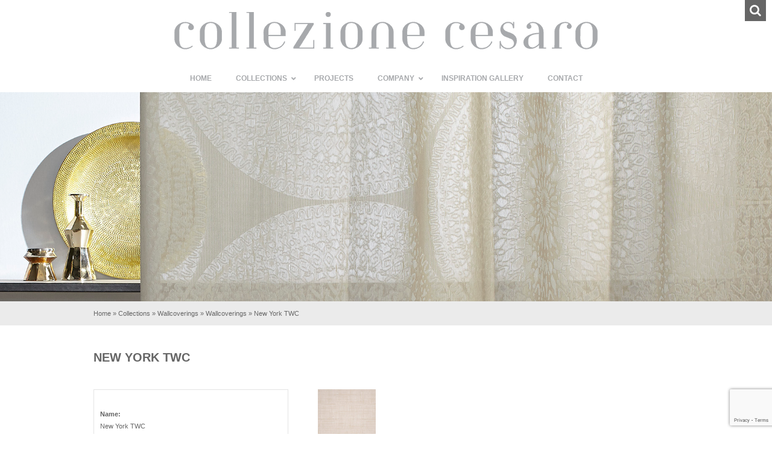

--- FILE ---
content_type: text/html; charset=UTF-8
request_url: https://www.collezionecesaro.com/collections/wallcoverings/wallcoverings/new-york-twc/
body_size: 48410
content:

<!DOCTYPE html>
<!--[if IE 6]>
<html id="ie6" lang="en-US">
<![endif]-->
<!--[if IE 7]>
<html id="ie7" lang="en-US">
<![endif]-->
<!--[if IE 8]>
<html id="ie8" lang="en-US">
<![endif]-->
<!--[if !(IE 6) | !(IE 7) | !(IE 8)  ]><!-->
<!--[if lt IE 9]>
<script src="http://ie7-js.googlecode.com/svn/version/2.1(beta4)/IE9.js"></script>
<![endif]-->
<html lang="en-US">
<!--<![endif]-->
<head>
<meta charset="UTF-8">
<meta http-equiv="X-UA-Compatible" content="IE=edge,chrome=1">
<meta name="viewport" content="width=device-width, initial-scale=1, maximum-scale=1">
<title>New York TWC - Collezione Cesaro</title>
<link rel="profile" href="http://gmpg.org/xfn/11" />

<link rel="stylesheet" type="text/css" media="all" href="https://www.collezionecesaro.com/wp-content/themes/cesaro/style.css" />
<link rel="pingback" href="https://www.collezionecesaro.com/xmlrpc.php" />

<link href="https://www.collezionecesaro.com/wp-content/uploads/2015/08/favicon.ico" rel="shortcut icon" type="image/x-icon" />
<link href="https://www.collezionecesaro.com/wp-content/uploads/2015/08/favicon.ico" rel="icon" type="image/ico" />

<meta name='robots' content='index, follow, max-image-preview:large, max-snippet:-1, max-video-preview:-1' />
	<style>img:is([sizes="auto" i], [sizes^="auto," i]) { contain-intrinsic-size: 3000px 1500px }</style>
	
	<!-- This site is optimized with the Yoast SEO plugin v26.1.1 - https://yoast.com/wordpress/plugins/seo/ -->
	<link rel="canonical" href="https://www.collezionecesaro.com/collections/wallcoverings/wallcoverings/new-york-twc/" />
	<meta property="og:locale" content="en_US" />
	<meta property="og:type" content="article" />
	<meta property="og:title" content="New York TWC - Collezione Cesaro" />
	<meta property="og:url" content="https://www.collezionecesaro.com/collections/wallcoverings/wallcoverings/new-york-twc/" />
	<meta property="og:site_name" content="Collezione Cesaro" />
	<meta property="article:modified_time" content="2023-11-12T14:06:48+00:00" />
	<meta property="og:image" content="https://www.collezionecesaro.com/wp-content/uploads/2023/11/ED_005-scaled.jpg" />
	<meta property="og:image:width" content="2560" />
	<meta property="og:image:height" content="2560" />
	<meta property="og:image:type" content="image/jpeg" />
	<meta name="twitter:card" content="summary_large_image" />
	<script type="application/ld+json" class="yoast-schema-graph">{"@context":"https://schema.org","@graph":[{"@type":"WebPage","@id":"https://www.collezionecesaro.com/collections/wallcoverings/wallcoverings/new-york-twc/","url":"https://www.collezionecesaro.com/collections/wallcoverings/wallcoverings/new-york-twc/","name":"New York TWC - Collezione Cesaro","isPartOf":{"@id":"https://www.collezionecesaro.com/#website"},"primaryImageOfPage":{"@id":"https://www.collezionecesaro.com/collections/wallcoverings/wallcoverings/new-york-twc/#primaryimage"},"image":{"@id":"https://www.collezionecesaro.com/collections/wallcoverings/wallcoverings/new-york-twc/#primaryimage"},"thumbnailUrl":"https://www.collezionecesaro.com/wp-content/uploads/2023/11/ED_005-scaled.jpg","datePublished":"2023-11-12T14:06:29+00:00","dateModified":"2023-11-12T14:06:48+00:00","breadcrumb":{"@id":"https://www.collezionecesaro.com/collections/wallcoverings/wallcoverings/new-york-twc/#breadcrumb"},"inLanguage":"en-US","potentialAction":[{"@type":"ReadAction","target":["https://www.collezionecesaro.com/collections/wallcoverings/wallcoverings/new-york-twc/"]}]},{"@type":"ImageObject","inLanguage":"en-US","@id":"https://www.collezionecesaro.com/collections/wallcoverings/wallcoverings/new-york-twc/#primaryimage","url":"https://www.collezionecesaro.com/wp-content/uploads/2023/11/ED_005-scaled.jpg","contentUrl":"https://www.collezionecesaro.com/wp-content/uploads/2023/11/ED_005-scaled.jpg","width":1920,"height":1920},{"@type":"BreadcrumbList","@id":"https://www.collezionecesaro.com/collections/wallcoverings/wallcoverings/new-york-twc/#breadcrumb","itemListElement":[{"@type":"ListItem","position":1,"name":"Home","item":"https://www.collezionecesaro.com/"},{"@type":"ListItem","position":2,"name":"Collections","item":"https://www.collezionecesaro.com/collections/"},{"@type":"ListItem","position":3,"name":"Wallcoverings","item":"https://www.collezionecesaro.com/collections/wallcoverings/"},{"@type":"ListItem","position":4,"name":"Wallcoverings","item":"https://www.collezionecesaro.com/collections/wallcoverings/wallcoverings/"},{"@type":"ListItem","position":5,"name":"New York TWC"}]},{"@type":"WebSite","@id":"https://www.collezionecesaro.com/#website","url":"https://www.collezionecesaro.com/","name":"Collezione Cesaro","description":"Contract fabrics","potentialAction":[{"@type":"SearchAction","target":{"@type":"EntryPoint","urlTemplate":"https://www.collezionecesaro.com/?s={search_term_string}"},"query-input":{"@type":"PropertyValueSpecification","valueRequired":true,"valueName":"search_term_string"}}],"inLanguage":"en-US"}]}</script>
	<!-- / Yoast SEO plugin. -->


<link rel='dns-prefetch' href='//maps.google.com' />
<link rel='dns-prefetch' href='//code.jquery.com' />
<link rel='dns-prefetch' href='//fonts.googleapis.com' />
<link rel='dns-prefetch' href='//maxcdn.bootstrapcdn.com' />
		<!-- This site uses the Google Analytics by MonsterInsights plugin v9.9.0 - Using Analytics tracking - https://www.monsterinsights.com/ -->
		<!-- Note: MonsterInsights is not currently configured on this site. The site owner needs to authenticate with Google Analytics in the MonsterInsights settings panel. -->
					<!-- No tracking code set -->
				<!-- / Google Analytics by MonsterInsights -->
		<script type="text/javascript">
/* <![CDATA[ */
window._wpemojiSettings = {"baseUrl":"https:\/\/s.w.org\/images\/core\/emoji\/16.0.1\/72x72\/","ext":".png","svgUrl":"https:\/\/s.w.org\/images\/core\/emoji\/16.0.1\/svg\/","svgExt":".svg","source":{"concatemoji":"https:\/\/www.collezionecesaro.com\/wp-includes\/js\/wp-emoji-release.min.js?ver=6.8.3"}};
/*! This file is auto-generated */
!function(s,n){var o,i,e;function c(e){try{var t={supportTests:e,timestamp:(new Date).valueOf()};sessionStorage.setItem(o,JSON.stringify(t))}catch(e){}}function p(e,t,n){e.clearRect(0,0,e.canvas.width,e.canvas.height),e.fillText(t,0,0);var t=new Uint32Array(e.getImageData(0,0,e.canvas.width,e.canvas.height).data),a=(e.clearRect(0,0,e.canvas.width,e.canvas.height),e.fillText(n,0,0),new Uint32Array(e.getImageData(0,0,e.canvas.width,e.canvas.height).data));return t.every(function(e,t){return e===a[t]})}function u(e,t){e.clearRect(0,0,e.canvas.width,e.canvas.height),e.fillText(t,0,0);for(var n=e.getImageData(16,16,1,1),a=0;a<n.data.length;a++)if(0!==n.data[a])return!1;return!0}function f(e,t,n,a){switch(t){case"flag":return n(e,"\ud83c\udff3\ufe0f\u200d\u26a7\ufe0f","\ud83c\udff3\ufe0f\u200b\u26a7\ufe0f")?!1:!n(e,"\ud83c\udde8\ud83c\uddf6","\ud83c\udde8\u200b\ud83c\uddf6")&&!n(e,"\ud83c\udff4\udb40\udc67\udb40\udc62\udb40\udc65\udb40\udc6e\udb40\udc67\udb40\udc7f","\ud83c\udff4\u200b\udb40\udc67\u200b\udb40\udc62\u200b\udb40\udc65\u200b\udb40\udc6e\u200b\udb40\udc67\u200b\udb40\udc7f");case"emoji":return!a(e,"\ud83e\udedf")}return!1}function g(e,t,n,a){var r="undefined"!=typeof WorkerGlobalScope&&self instanceof WorkerGlobalScope?new OffscreenCanvas(300,150):s.createElement("canvas"),o=r.getContext("2d",{willReadFrequently:!0}),i=(o.textBaseline="top",o.font="600 32px Arial",{});return e.forEach(function(e){i[e]=t(o,e,n,a)}),i}function t(e){var t=s.createElement("script");t.src=e,t.defer=!0,s.head.appendChild(t)}"undefined"!=typeof Promise&&(o="wpEmojiSettingsSupports",i=["flag","emoji"],n.supports={everything:!0,everythingExceptFlag:!0},e=new Promise(function(e){s.addEventListener("DOMContentLoaded",e,{once:!0})}),new Promise(function(t){var n=function(){try{var e=JSON.parse(sessionStorage.getItem(o));if("object"==typeof e&&"number"==typeof e.timestamp&&(new Date).valueOf()<e.timestamp+604800&&"object"==typeof e.supportTests)return e.supportTests}catch(e){}return null}();if(!n){if("undefined"!=typeof Worker&&"undefined"!=typeof OffscreenCanvas&&"undefined"!=typeof URL&&URL.createObjectURL&&"undefined"!=typeof Blob)try{var e="postMessage("+g.toString()+"("+[JSON.stringify(i),f.toString(),p.toString(),u.toString()].join(",")+"));",a=new Blob([e],{type:"text/javascript"}),r=new Worker(URL.createObjectURL(a),{name:"wpTestEmojiSupports"});return void(r.onmessage=function(e){c(n=e.data),r.terminate(),t(n)})}catch(e){}c(n=g(i,f,p,u))}t(n)}).then(function(e){for(var t in e)n.supports[t]=e[t],n.supports.everything=n.supports.everything&&n.supports[t],"flag"!==t&&(n.supports.everythingExceptFlag=n.supports.everythingExceptFlag&&n.supports[t]);n.supports.everythingExceptFlag=n.supports.everythingExceptFlag&&!n.supports.flag,n.DOMReady=!1,n.readyCallback=function(){n.DOMReady=!0}}).then(function(){return e}).then(function(){var e;n.supports.everything||(n.readyCallback(),(e=n.source||{}).concatemoji?t(e.concatemoji):e.wpemoji&&e.twemoji&&(t(e.twemoji),t(e.wpemoji)))}))}((window,document),window._wpemojiSettings);
/* ]]> */
</script>
		
	<style id='wp-emoji-styles-inline-css' type='text/css'>

	img.wp-smiley, img.emoji {
		display: inline !important;
		border: none !important;
		box-shadow: none !important;
		height: 1em !important;
		width: 1em !important;
		margin: 0 0.07em !important;
		vertical-align: -0.1em !important;
		background: none !important;
		padding: 0 !important;
	}
</style>
<link rel='stylesheet' id='wp-block-library-css' href='https://www.collezionecesaro.com/wp-includes/css/dist/block-library/style.min.css?ver=6.8.3' type='text/css' media='all' />
<style id='classic-theme-styles-inline-css' type='text/css'>
/*! This file is auto-generated */
.wp-block-button__link{color:#fff;background-color:#32373c;border-radius:9999px;box-shadow:none;text-decoration:none;padding:calc(.667em + 2px) calc(1.333em + 2px);font-size:1.125em}.wp-block-file__button{background:#32373c;color:#fff;text-decoration:none}
</style>
<style id='global-styles-inline-css' type='text/css'>
:root{--wp--preset--aspect-ratio--square: 1;--wp--preset--aspect-ratio--4-3: 4/3;--wp--preset--aspect-ratio--3-4: 3/4;--wp--preset--aspect-ratio--3-2: 3/2;--wp--preset--aspect-ratio--2-3: 2/3;--wp--preset--aspect-ratio--16-9: 16/9;--wp--preset--aspect-ratio--9-16: 9/16;--wp--preset--color--black: #000000;--wp--preset--color--cyan-bluish-gray: #abb8c3;--wp--preset--color--white: #ffffff;--wp--preset--color--pale-pink: #f78da7;--wp--preset--color--vivid-red: #cf2e2e;--wp--preset--color--luminous-vivid-orange: #ff6900;--wp--preset--color--luminous-vivid-amber: #fcb900;--wp--preset--color--light-green-cyan: #7bdcb5;--wp--preset--color--vivid-green-cyan: #00d084;--wp--preset--color--pale-cyan-blue: #8ed1fc;--wp--preset--color--vivid-cyan-blue: #0693e3;--wp--preset--color--vivid-purple: #9b51e0;--wp--preset--gradient--vivid-cyan-blue-to-vivid-purple: linear-gradient(135deg,rgba(6,147,227,1) 0%,rgb(155,81,224) 100%);--wp--preset--gradient--light-green-cyan-to-vivid-green-cyan: linear-gradient(135deg,rgb(122,220,180) 0%,rgb(0,208,130) 100%);--wp--preset--gradient--luminous-vivid-amber-to-luminous-vivid-orange: linear-gradient(135deg,rgba(252,185,0,1) 0%,rgba(255,105,0,1) 100%);--wp--preset--gradient--luminous-vivid-orange-to-vivid-red: linear-gradient(135deg,rgba(255,105,0,1) 0%,rgb(207,46,46) 100%);--wp--preset--gradient--very-light-gray-to-cyan-bluish-gray: linear-gradient(135deg,rgb(238,238,238) 0%,rgb(169,184,195) 100%);--wp--preset--gradient--cool-to-warm-spectrum: linear-gradient(135deg,rgb(74,234,220) 0%,rgb(151,120,209) 20%,rgb(207,42,186) 40%,rgb(238,44,130) 60%,rgb(251,105,98) 80%,rgb(254,248,76) 100%);--wp--preset--gradient--blush-light-purple: linear-gradient(135deg,rgb(255,206,236) 0%,rgb(152,150,240) 100%);--wp--preset--gradient--blush-bordeaux: linear-gradient(135deg,rgb(254,205,165) 0%,rgb(254,45,45) 50%,rgb(107,0,62) 100%);--wp--preset--gradient--luminous-dusk: linear-gradient(135deg,rgb(255,203,112) 0%,rgb(199,81,192) 50%,rgb(65,88,208) 100%);--wp--preset--gradient--pale-ocean: linear-gradient(135deg,rgb(255,245,203) 0%,rgb(182,227,212) 50%,rgb(51,167,181) 100%);--wp--preset--gradient--electric-grass: linear-gradient(135deg,rgb(202,248,128) 0%,rgb(113,206,126) 100%);--wp--preset--gradient--midnight: linear-gradient(135deg,rgb(2,3,129) 0%,rgb(40,116,252) 100%);--wp--preset--font-size--small: 13px;--wp--preset--font-size--medium: 20px;--wp--preset--font-size--large: 36px;--wp--preset--font-size--x-large: 42px;--wp--preset--spacing--20: 0.44rem;--wp--preset--spacing--30: 0.67rem;--wp--preset--spacing--40: 1rem;--wp--preset--spacing--50: 1.5rem;--wp--preset--spacing--60: 2.25rem;--wp--preset--spacing--70: 3.38rem;--wp--preset--spacing--80: 5.06rem;--wp--preset--shadow--natural: 6px 6px 9px rgba(0, 0, 0, 0.2);--wp--preset--shadow--deep: 12px 12px 50px rgba(0, 0, 0, 0.4);--wp--preset--shadow--sharp: 6px 6px 0px rgba(0, 0, 0, 0.2);--wp--preset--shadow--outlined: 6px 6px 0px -3px rgba(255, 255, 255, 1), 6px 6px rgba(0, 0, 0, 1);--wp--preset--shadow--crisp: 6px 6px 0px rgba(0, 0, 0, 1);}:where(.is-layout-flex){gap: 0.5em;}:where(.is-layout-grid){gap: 0.5em;}body .is-layout-flex{display: flex;}.is-layout-flex{flex-wrap: wrap;align-items: center;}.is-layout-flex > :is(*, div){margin: 0;}body .is-layout-grid{display: grid;}.is-layout-grid > :is(*, div){margin: 0;}:where(.wp-block-columns.is-layout-flex){gap: 2em;}:where(.wp-block-columns.is-layout-grid){gap: 2em;}:where(.wp-block-post-template.is-layout-flex){gap: 1.25em;}:where(.wp-block-post-template.is-layout-grid){gap: 1.25em;}.has-black-color{color: var(--wp--preset--color--black) !important;}.has-cyan-bluish-gray-color{color: var(--wp--preset--color--cyan-bluish-gray) !important;}.has-white-color{color: var(--wp--preset--color--white) !important;}.has-pale-pink-color{color: var(--wp--preset--color--pale-pink) !important;}.has-vivid-red-color{color: var(--wp--preset--color--vivid-red) !important;}.has-luminous-vivid-orange-color{color: var(--wp--preset--color--luminous-vivid-orange) !important;}.has-luminous-vivid-amber-color{color: var(--wp--preset--color--luminous-vivid-amber) !important;}.has-light-green-cyan-color{color: var(--wp--preset--color--light-green-cyan) !important;}.has-vivid-green-cyan-color{color: var(--wp--preset--color--vivid-green-cyan) !important;}.has-pale-cyan-blue-color{color: var(--wp--preset--color--pale-cyan-blue) !important;}.has-vivid-cyan-blue-color{color: var(--wp--preset--color--vivid-cyan-blue) !important;}.has-vivid-purple-color{color: var(--wp--preset--color--vivid-purple) !important;}.has-black-background-color{background-color: var(--wp--preset--color--black) !important;}.has-cyan-bluish-gray-background-color{background-color: var(--wp--preset--color--cyan-bluish-gray) !important;}.has-white-background-color{background-color: var(--wp--preset--color--white) !important;}.has-pale-pink-background-color{background-color: var(--wp--preset--color--pale-pink) !important;}.has-vivid-red-background-color{background-color: var(--wp--preset--color--vivid-red) !important;}.has-luminous-vivid-orange-background-color{background-color: var(--wp--preset--color--luminous-vivid-orange) !important;}.has-luminous-vivid-amber-background-color{background-color: var(--wp--preset--color--luminous-vivid-amber) !important;}.has-light-green-cyan-background-color{background-color: var(--wp--preset--color--light-green-cyan) !important;}.has-vivid-green-cyan-background-color{background-color: var(--wp--preset--color--vivid-green-cyan) !important;}.has-pale-cyan-blue-background-color{background-color: var(--wp--preset--color--pale-cyan-blue) !important;}.has-vivid-cyan-blue-background-color{background-color: var(--wp--preset--color--vivid-cyan-blue) !important;}.has-vivid-purple-background-color{background-color: var(--wp--preset--color--vivid-purple) !important;}.has-black-border-color{border-color: var(--wp--preset--color--black) !important;}.has-cyan-bluish-gray-border-color{border-color: var(--wp--preset--color--cyan-bluish-gray) !important;}.has-white-border-color{border-color: var(--wp--preset--color--white) !important;}.has-pale-pink-border-color{border-color: var(--wp--preset--color--pale-pink) !important;}.has-vivid-red-border-color{border-color: var(--wp--preset--color--vivid-red) !important;}.has-luminous-vivid-orange-border-color{border-color: var(--wp--preset--color--luminous-vivid-orange) !important;}.has-luminous-vivid-amber-border-color{border-color: var(--wp--preset--color--luminous-vivid-amber) !important;}.has-light-green-cyan-border-color{border-color: var(--wp--preset--color--light-green-cyan) !important;}.has-vivid-green-cyan-border-color{border-color: var(--wp--preset--color--vivid-green-cyan) !important;}.has-pale-cyan-blue-border-color{border-color: var(--wp--preset--color--pale-cyan-blue) !important;}.has-vivid-cyan-blue-border-color{border-color: var(--wp--preset--color--vivid-cyan-blue) !important;}.has-vivid-purple-border-color{border-color: var(--wp--preset--color--vivid-purple) !important;}.has-vivid-cyan-blue-to-vivid-purple-gradient-background{background: var(--wp--preset--gradient--vivid-cyan-blue-to-vivid-purple) !important;}.has-light-green-cyan-to-vivid-green-cyan-gradient-background{background: var(--wp--preset--gradient--light-green-cyan-to-vivid-green-cyan) !important;}.has-luminous-vivid-amber-to-luminous-vivid-orange-gradient-background{background: var(--wp--preset--gradient--luminous-vivid-amber-to-luminous-vivid-orange) !important;}.has-luminous-vivid-orange-to-vivid-red-gradient-background{background: var(--wp--preset--gradient--luminous-vivid-orange-to-vivid-red) !important;}.has-very-light-gray-to-cyan-bluish-gray-gradient-background{background: var(--wp--preset--gradient--very-light-gray-to-cyan-bluish-gray) !important;}.has-cool-to-warm-spectrum-gradient-background{background: var(--wp--preset--gradient--cool-to-warm-spectrum) !important;}.has-blush-light-purple-gradient-background{background: var(--wp--preset--gradient--blush-light-purple) !important;}.has-blush-bordeaux-gradient-background{background: var(--wp--preset--gradient--blush-bordeaux) !important;}.has-luminous-dusk-gradient-background{background: var(--wp--preset--gradient--luminous-dusk) !important;}.has-pale-ocean-gradient-background{background: var(--wp--preset--gradient--pale-ocean) !important;}.has-electric-grass-gradient-background{background: var(--wp--preset--gradient--electric-grass) !important;}.has-midnight-gradient-background{background: var(--wp--preset--gradient--midnight) !important;}.has-small-font-size{font-size: var(--wp--preset--font-size--small) !important;}.has-medium-font-size{font-size: var(--wp--preset--font-size--medium) !important;}.has-large-font-size{font-size: var(--wp--preset--font-size--large) !important;}.has-x-large-font-size{font-size: var(--wp--preset--font-size--x-large) !important;}
:where(.wp-block-post-template.is-layout-flex){gap: 1.25em;}:where(.wp-block-post-template.is-layout-grid){gap: 1.25em;}
:where(.wp-block-columns.is-layout-flex){gap: 2em;}:where(.wp-block-columns.is-layout-grid){gap: 2em;}
:root :where(.wp-block-pullquote){font-size: 1.5em;line-height: 1.6;}
</style>
<link rel='stylesheet' id='contact-form-7-css' href='https://www.collezionecesaro.com/wp-content/plugins/contact-form-7/includes/css/styles.css?ver=6.1.2' type='text/css' media='all' />
<link rel='stylesheet' id='hammersmith-css' href='http://fonts.googleapis.com/css?family=Hammersmith+One&#038;ver=6.8.3' type='text/css' media='all' />
<link rel='stylesheet' id='biryani-css' href='http://fonts.googleapis.com/css?family=Biryani%3A300%2C400%2C600%2C700&#038;ver=6.8.3' type='text/css' media='all' />
<link rel='stylesheet' id='dosis-css' href='http://fonts.googleapis.com/css?family=Dosis%3A200%2C300%2C400%2C500%2C600%2C700%2C800&#038;ver=6.8.3' type='text/css' media='all' />
<link rel='stylesheet' id='fontawesome-css' href='//maxcdn.bootstrapcdn.com/font-awesome/4.2.0/css/font-awesome.min.css?ver=6.8.3' type='text/css' media='all' />
<link rel='stylesheet' id='ubermenu-css' href='https://www.collezionecesaro.com/wp-content/plugins/ubermenu/pro/assets/css/ubermenu.min.css?ver=3.8.4' type='text/css' media='all' />
<link rel='stylesheet' id='ubermenu-grey-white-css' href='https://www.collezionecesaro.com/wp-content/plugins/ubermenu/assets/css/skins/blackwhite.css?ver=6.8.3' type='text/css' media='all' />
<link rel='stylesheet' id='ubermenu-font-awesome-all-css' href='https://www.collezionecesaro.com/wp-content/plugins/ubermenu/assets/fontawesome/css/all.min.css?ver=6.8.3' type='text/css' media='all' />
<link rel='stylesheet' id='wp-paginate-css' href='https://www.collezionecesaro.com/wp-content/plugins/wp-paginate/css/wp-paginate.css?ver=2.2.4' type='text/css' media='screen' />
<script type="text/javascript" src="https://www.collezionecesaro.com/wp-includes/js/jquery/jquery.min.js?ver=3.7.1" id="jquery-core-js"></script>
<script type="text/javascript" src="https://www.collezionecesaro.com/wp-includes/js/jquery/jquery-migrate.min.js?ver=3.4.1" id="jquery-migrate-js"></script>
<script type="text/javascript" src="http://maps.google.com/maps/api/js?sensor=false&amp;ver=1.0" id="cesaro_googlemaps-js"></script>
<link rel="https://api.w.org/" href="https://www.collezionecesaro.com/wp-json/" /><link rel="alternate" title="JSON" type="application/json" href="https://www.collezionecesaro.com/wp-json/wp/v2/pages/3375" /><link rel="EditURI" type="application/rsd+xml" title="RSD" href="https://www.collezionecesaro.com/xmlrpc.php?rsd" />
<meta name="generator" content="WordPress 6.8.3" />
<link rel='shortlink' href='https://www.collezionecesaro.com/?p=3375' />
<link rel="alternate" title="oEmbed (JSON)" type="application/json+oembed" href="https://www.collezionecesaro.com/wp-json/oembed/1.0/embed?url=https%3A%2F%2Fwww.collezionecesaro.com%2Fcollections%2Fwallcoverings%2Fwallcoverings%2Fnew-york-twc%2F" />
<link rel="alternate" title="oEmbed (XML)" type="text/xml+oembed" href="https://www.collezionecesaro.com/wp-json/oembed/1.0/embed?url=https%3A%2F%2Fwww.collezionecesaro.com%2Fcollections%2Fwallcoverings%2Fwallcoverings%2Fnew-york-twc%2F&#038;format=xml" />
<style id="ubermenu-custom-generated-css">
/** Font Awesome 4 Compatibility **/
.fa{font-style:normal;font-variant:normal;font-weight:normal;font-family:FontAwesome;}

/** UberMenu Custom Menu Styles (Customizer) **/
/* main */
 .ubermenu-main .ubermenu-item .ubermenu-submenu-drop { -webkit-transition-duration:300ms; -ms-transition-duration:300ms; transition-duration:300ms; }
 .ubermenu-main .ubermenu-item-layout-image_left > .ubermenu-target-text { padding-left:26px; }
 .ubermenu-main .ubermenu-item-layout-image_right > .ubermenu-target-text { padding-right:26px; }
 .ubermenu-main .ubermenu-item-layout-woocommerce_image_left_price > .ubermenu-target-text { padding-left:26px; }
 .ubermenu-main { background:#ffffff; }
 .ubermenu-main .ubermenu-item-level-0 > .ubermenu-target { color:#a7a9ac; }
 .ubermenu.ubermenu-main .ubermenu-item-level-0:hover > .ubermenu-target, .ubermenu-main .ubermenu-item-level-0.ubermenu-active > .ubermenu-target { color:#a7a9ac; }
 .ubermenu-main .ubermenu-item-level-0.ubermenu-current-menu-item > .ubermenu-target, .ubermenu-main .ubermenu-item-level-0.ubermenu-current-menu-parent > .ubermenu-target, .ubermenu-main .ubermenu-item-level-0.ubermenu-current-menu-ancestor > .ubermenu-target { color:#a7a9ac; }
 .ubermenu-main .ubermenu-item.ubermenu-item-level-0 > .ubermenu-highlight { color:#a7a9ac; }
 .ubermenu.ubermenu-main .ubermenu-item-level-0 > .ubermenu-target { background-color:#ffffff; background:-webkit-gradient(linear,left top,left bottom,from(#ffffff),to(#ffffff)); background:-webkit-linear-gradient(top,#ffffff,#ffffff); background:-moz-linear-gradient(top,#ffffff,#ffffff); background:-ms-linear-gradient(top,#ffffff,#ffffff); background:-o-linear-gradient(top,#ffffff,#ffffff); background:linear-gradient(top,#ffffff,#ffffff); }


/* Status: Loaded from Transient */

</style>
</head>

<body class="wp-singular page-template page-template-page-stalen page-template-page-stalen-php page page-id-3375 page-child parent-pageid-914 wp-theme-cesaro">

<div id="searchoverlay">
	<div class="content-100 black">
		<div class="displaytable">
			<div class="table">
				<i class="fa fa-close icon-search-close"></i>
				<div class="search-form">
					<form role="search" method="get" id="searchform" class="searchform" action="https://www.collezionecesaro.com/">
						<div>
							<label class="screen-reader-text" for="s"></label>
							<input type="text" value="" name="s" id="s" placeholder="Search..." />
							<input type="submit" id="searchsubmit" value="Search" />
						</div>
					</form>
				</div>
			</div>
		</div>
	</div>
</div>

<header id="mainheader" class="content-100 white">
	<div id="searchicon" class="icon-search">
		<i class="fa fa-search icon-search"></i>
	</div>
	<div class="container">
		<div id="logo" class="content-100 center">
			<a href="https://www.collezionecesaro.com/" title="Collezione Cesaro">
								<img src="https://www.collezionecesaro.com/wp-content/uploads/2015/05/collezione-cesaro-logo.png" alt="Collezione Cesaro" />
							</a>
		</div>
		<div id="menu" class="content-100">
						<nav role="navigation" class="nav-menu">
<!-- UberMenu [Configuration:main] [Theme Loc:ubermenu] [Integration:api] -->
<button class="ubermenu-responsive-toggle ubermenu-responsive-toggle-main ubermenu-skin-grey-white ubermenu-loc-ubermenu ubermenu-responsive-toggle-content-align-left ubermenu-responsive-toggle-align-full " tabindex="0" data-ubermenu-target="ubermenu-main-2-ubermenu-2"   aria-label="Toggle Menu"><i class="fas fa-bars" ></i>Menu</button><div id="ubermenu-main-2-ubermenu-2" class="ubermenu ubermenu-nojs ubermenu-main ubermenu-menu-2 ubermenu-loc-ubermenu ubermenu-responsive ubermenu-responsive-default ubermenu-responsive-collapse ubermenu-horizontal ubermenu-transition-slide ubermenu-trigger-hover_intent ubermenu-skin-grey-white  ubermenu-bar-align-full ubermenu-items-align-center ubermenu-bar-inner-center ubermenu-bound ubermenu-sub-indicators ubermenu-retractors-responsive ubermenu-submenu-indicator-closes"><ul id="ubermenu-nav-main-2-ubermenu" class="ubermenu-nav" data-title="Mainmenu"><li id="menu-item-21" class="ubermenu-item ubermenu-item-type-post_type ubermenu-item-object-page ubermenu-item-home ubermenu-item-21 ubermenu-item-level-0 ubermenu-column ubermenu-column-auto" ><a class="ubermenu-target ubermenu-item-layout-default ubermenu-item-layout-text_only" href="https://www.collezionecesaro.com/" tabindex="0"><span class="ubermenu-target-title ubermenu-target-text">Home</span></a></li><li id="menu-item-22" class="ubermenu-item ubermenu-item-type-post_type ubermenu-item-object-page ubermenu-current-page-ancestor ubermenu-item-has-children ubermenu-item-22 ubermenu-item-level-0 ubermenu-column ubermenu-column-auto ubermenu-has-submenu-drop ubermenu-has-submenu-mega" ><a class="ubermenu-target ubermenu-item-layout-default ubermenu-item-layout-text_only" href="https://www.collezionecesaro.com/collections/" tabindex="0"><span class="ubermenu-target-title ubermenu-target-text">Collections</span><i class='ubermenu-sub-indicator fas fa-angle-down'></i></a><ul  class="ubermenu-submenu ubermenu-submenu-id-22 ubermenu-submenu-type-mega ubermenu-submenu-drop ubermenu-submenu-align-center ubermenu-autoclear"  ><li id="menu-item-51" class="ubermenu-item ubermenu-item-type-post_type ubermenu-item-object-page ubermenu-item-has-children ubermenu-item-51 ubermenu-item-auto ubermenu-item-header ubermenu-item-level-1 ubermenu-column ubermenu-column-1-auto ubermenu-has-submenu-stack" ><a class="ubermenu-target ubermenu-item-layout-default ubermenu-item-layout-text_only" href="https://www.collezionecesaro.com/collections/curtains/"><span class="ubermenu-target-title ubermenu-target-text">Curtains</span></a><ul  class="ubermenu-submenu ubermenu-submenu-id-51 ubermenu-submenu-type-auto ubermenu-submenu-type-stack"  ><li id="menu-item-967" class="ubermenu-item ubermenu-item-type-post_type ubermenu-item-object-page ubermenu-item-967 ubermenu-item-auto ubermenu-item-normal ubermenu-item-level-2 ubermenu-column ubermenu-column-auto" ><a class="ubermenu-target ubermenu-item-layout-default ubermenu-item-layout-text_only" href="https://www.collezionecesaro.com/collections/curtains/drapery/"><span class="ubermenu-target-title ubermenu-target-text">Drapery</span></a></li><li id="menu-item-971" class="ubermenu-item ubermenu-item-type-post_type ubermenu-item-object-page ubermenu-item-971 ubermenu-item-auto ubermenu-item-normal ubermenu-item-level-2 ubermenu-column ubermenu-column-auto" ><a class="ubermenu-target ubermenu-item-layout-default ubermenu-item-layout-text_only" href="https://www.collezionecesaro.com/collections/curtains/sheer/"><span class="ubermenu-target-title ubermenu-target-text">Sheer</span></a></li></ul></li><li id="menu-item-50" class="ubermenu-item ubermenu-item-type-post_type ubermenu-item-object-page ubermenu-item-has-children ubermenu-item-50 ubermenu-item-auto ubermenu-item-header ubermenu-item-level-1 ubermenu-column ubermenu-column-1-auto ubermenu-has-submenu-stack" ><a class="ubermenu-target ubermenu-item-layout-default ubermenu-item-layout-text_only" href="https://www.collezionecesaro.com/collections/upholstery/"><span class="ubermenu-target-title ubermenu-target-text">Upholstery</span></a><ul  class="ubermenu-submenu ubermenu-submenu-id-50 ubermenu-submenu-type-auto ubermenu-submenu-type-stack"  ><li id="menu-item-597" class="ubermenu-item ubermenu-item-type-post_type ubermenu-item-object-page ubermenu-item-597 ubermenu-item-auto ubermenu-item-normal ubermenu-item-level-2 ubermenu-column ubermenu-column-auto" ><a class="ubermenu-target ubermenu-item-layout-default ubermenu-item-layout-text_only" href="https://www.collezionecesaro.com/collections/upholstery/textiles/"><span class="ubermenu-target-title ubermenu-target-text">Textiles</span></a></li><li id="menu-item-598" class="ubermenu-item ubermenu-item-type-post_type ubermenu-item-object-page ubermenu-item-598 ubermenu-item-auto ubermenu-item-normal ubermenu-item-level-2 ubermenu-column ubermenu-column-auto" ><a class="ubermenu-target ubermenu-item-layout-default ubermenu-item-layout-text_only" href="https://www.collezionecesaro.com/collections/upholstery/velvets/"><span class="ubermenu-target-title ubermenu-target-text">Velvets</span></a></li><li id="menu-item-593" class="ubermenu-item ubermenu-item-type-post_type ubermenu-item-object-page ubermenu-item-593 ubermenu-item-auto ubermenu-item-normal ubermenu-item-level-2 ubermenu-column ubermenu-column-auto" ><a class="ubermenu-target ubermenu-item-layout-default ubermenu-item-layout-text_only" href="https://www.collezionecesaro.com/collections/upholstery/artificial-leather/"><span class="ubermenu-target-title ubermenu-target-text">Artificial Leather / Vinyl</span></a></li><li id="menu-item-595" class="ubermenu-item ubermenu-item-type-post_type ubermenu-item-object-page ubermenu-item-595 ubermenu-item-auto ubermenu-item-normal ubermenu-item-level-2 ubermenu-column ubermenu-column-auto" ><a class="ubermenu-target ubermenu-item-layout-default ubermenu-item-layout-text_only" href="https://www.collezionecesaro.com/collections/upholstery/leather/"><span class="ubermenu-target-title ubermenu-target-text">Leather</span></a></li></ul></li><li id="menu-item-1974" class="ubermenu-item ubermenu-item-type-post_type ubermenu-item-object-page ubermenu-item-has-children ubermenu-item-1974 ubermenu-item-auto ubermenu-item-header ubermenu-item-level-1 ubermenu-column ubermenu-column-1-auto ubermenu-has-submenu-stack" ><a class="ubermenu-target ubermenu-item-layout-default ubermenu-item-layout-text_only" href="https://www.collezionecesaro.com/collections/outdoor/"><span class="ubermenu-target-title ubermenu-target-text">Outdoor</span></a><ul  class="ubermenu-submenu ubermenu-submenu-id-1974 ubermenu-submenu-type-auto ubermenu-submenu-type-stack"  ><li id="menu-item-1975" class="ubermenu-item ubermenu-item-type-post_type ubermenu-item-object-page ubermenu-item-1975 ubermenu-item-auto ubermenu-item-normal ubermenu-item-level-2 ubermenu-column ubermenu-column-auto" ><a class="ubermenu-target ubermenu-item-layout-default ubermenu-item-layout-text_only" href="https://www.collezionecesaro.com/collections/outdoor/outdoor/"><span class="ubermenu-target-title ubermenu-target-text">Outdoor</span></a></li></ul></li><li id="menu-item-3122" class="ubermenu-item ubermenu-item-type-post_type ubermenu-item-object-page ubermenu-item-has-children ubermenu-item-3122 ubermenu-item-auto ubermenu-item-header ubermenu-item-level-1 ubermenu-column ubermenu-column-1-auto ubermenu-has-submenu-stack" ><a class="ubermenu-target ubermenu-item-layout-default ubermenu-item-layout-text_only" href="https://www.collezionecesaro.com/collections/trimmings/"><span class="ubermenu-target-title ubermenu-target-text">Trimmings</span></a><ul  class="ubermenu-submenu ubermenu-submenu-id-3122 ubermenu-submenu-type-auto ubermenu-submenu-type-stack"  ><li id="menu-item-3125" class="ubermenu-item ubermenu-item-type-post_type ubermenu-item-object-page ubermenu-item-3125 ubermenu-item-auto ubermenu-item-normal ubermenu-item-level-2 ubermenu-column ubermenu-column-auto" ><a class="ubermenu-target ubermenu-item-layout-default ubermenu-item-layout-text_only" href="https://www.collezionecesaro.com/collections/trimmings/trimmings/"><span class="ubermenu-target-title ubermenu-target-text">Trimmings</span></a></li></ul></li><li id="menu-item-3359" class="ubermenu-item ubermenu-item-type-post_type ubermenu-item-object-page ubermenu-current-page-ancestor ubermenu-item-has-children ubermenu-item-3359 ubermenu-item-auto ubermenu-item-header ubermenu-item-level-1 ubermenu-column ubermenu-column-1-auto ubermenu-has-submenu-stack" ><a class="ubermenu-target ubermenu-item-layout-default ubermenu-item-layout-text_only" href="https://www.collezionecesaro.com/collections/wallcoverings/"><span class="ubermenu-target-title ubermenu-target-text">Wallcoverings</span></a><ul  class="ubermenu-submenu ubermenu-submenu-id-3359 ubermenu-submenu-type-auto ubermenu-submenu-type-stack"  ><li id="menu-item-3361" class="ubermenu-item ubermenu-item-type-post_type ubermenu-item-object-page ubermenu-current-page-ancestor ubermenu-item-3361 ubermenu-item-auto ubermenu-item-normal ubermenu-item-level-2 ubermenu-column ubermenu-column-auto" ><a class="ubermenu-target ubermenu-item-layout-default ubermenu-item-layout-text_only" href="https://www.collezionecesaro.com/collections/wallcoverings/wallcoverings/"><span class="ubermenu-target-title ubermenu-target-text">Wallcoverings</span></a></li></ul></li></ul></li><li id="menu-item-24" class="ubermenu-item ubermenu-item-type-post_type ubermenu-item-object-page ubermenu-item-24 ubermenu-item-level-0 ubermenu-column ubermenu-column-auto" ><a class="ubermenu-target ubermenu-item-layout-default ubermenu-item-layout-text_only" href="https://www.collezionecesaro.com/projects/" tabindex="0"><span class="ubermenu-target-title ubermenu-target-text">Projects</span></a></li><li id="menu-item-25" class="ubermenu-item ubermenu-item-type-post_type ubermenu-item-object-page ubermenu-item-has-children ubermenu-item-25 ubermenu-item-level-0 ubermenu-column ubermenu-column-auto ubermenu-has-submenu-drop ubermenu-has-submenu-mega" ><a class="ubermenu-target ubermenu-item-layout-default ubermenu-item-layout-text_only" href="https://www.collezionecesaro.com/company/" tabindex="0"><span class="ubermenu-target-title ubermenu-target-text">Company</span><i class='ubermenu-sub-indicator fas fa-angle-down'></i></a><ul  class="ubermenu-submenu ubermenu-submenu-id-25 ubermenu-submenu-type-mega ubermenu-submenu-drop ubermenu-submenu-align-center ubermenu-autoclear"  ><li id="menu-item-48" class="ubermenu-item ubermenu-item-type-post_type ubermenu-item-object-page ubermenu-item-48 ubermenu-item-auto ubermenu-item-header ubermenu-item-level-1 ubermenu-column ubermenu-column-1-auto" ><a class="ubermenu-target ubermenu-item-layout-default ubermenu-item-layout-text_only" href="https://www.collezionecesaro.com/company/about-us/"><span class="ubermenu-target-title ubermenu-target-text">About us</span></a></li><li id="menu-item-47" class="ubermenu-item ubermenu-item-type-post_type ubermenu-item-object-page ubermenu-item-47 ubermenu-item-auto ubermenu-item-header ubermenu-item-level-1 ubermenu-column ubermenu-column-1-auto" ><a class="ubermenu-target ubermenu-item-layout-default ubermenu-item-layout-text_only" href="https://www.collezionecesaro.com/company/our-world/"><span class="ubermenu-target-title ubermenu-target-text">Our world</span></a></li></ul></li><li id="menu-item-26" class="ubermenu-item ubermenu-item-type-post_type ubermenu-item-object-page ubermenu-item-26 ubermenu-item-level-0 ubermenu-column ubermenu-column-auto" ><a class="ubermenu-target ubermenu-item-layout-default ubermenu-item-layout-text_only" href="https://www.collezionecesaro.com/gallery/" tabindex="0"><span class="ubermenu-target-title ubermenu-target-text">INSPIRATION GALLERY</span></a></li><li id="menu-item-27" class="ubermenu-item ubermenu-item-type-post_type ubermenu-item-object-page ubermenu-item-27 ubermenu-item-level-0 ubermenu-column ubermenu-column-auto" ><a class="ubermenu-target ubermenu-item-layout-default ubermenu-item-layout-text_only" href="https://www.collezionecesaro.com/contact/" tabindex="0"><span class="ubermenu-target-title ubermenu-target-text">Contact</span></a></li></ul></div>
<!-- End UberMenu -->
</nav>
		</div>
	</div>
</header>
<div id="slider" class="content-100">
	<ul id="sliderul">
					<li style="background-image: url('https://www.collezionecesaro.com/wp-content/themes/cesaro/images/slider.jpg');" class="content-100"></li>
			</ul>
</div>	

<div id="crumblepath" class="content-100 lightgrey">
	<div class="container">
		<p id="breadcrumbs"><span><span><a href="https://www.collezionecesaro.com/">Home</a></span> » <span><a href="https://www.collezionecesaro.com/collections/">Collections</a></span> » <span><a href="https://www.collezionecesaro.com/collections/wallcoverings/">Wallcoverings</a></span> » <span><a href="https://www.collezionecesaro.com/collections/wallcoverings/wallcoverings/">Wallcoverings</a></span> » <span class="breadcrumb_last" aria-current="page">New York TWC</span></span></p>	</div>
</div>
<div id="content" class="content-100 white">
	<div class="container">
		<div id="intro" class="content-100">
			<article id="post-3375" class="post-3375 page type-page status-publish has-post-thumbnail hentry">
	<header class="entry-header">
		<h1 class="entry-title">New York TWC</h1>
	</header>
	<div class="entry-content">
			</div><!-- .entry-content -->
</article><!-- #post-3375 -->
		</div>
		<div class="content-100 overflow">
			<div id="description" class="content-33">
				<p></p>
									<div class="content-100 label">Name:</div>
					<div class="content-100">New York TWC</div>
													<div class="content-100 label">Color:</div>
					<div class="content-100">01</div>
													<div class="content-100 label">Width:</div>
					<div class="content-100">140cm 55" </div>
													<div class="content-100 label">Weight:</div>
					<div class="content-100">653 gr/lm</div>
																	<div class="content-100 label">Light fastness:</div>
					<div class="content-100">4</div>
																	<div class="content-100 label">Composition:</div>
					<div class="content-100">100% Trevira CS</div>
													<div class="content-100 label">Backing:</div>
					<div class="content-100">TNT</div>
																	<div class="content-100 label">Flame resistance:</div>
					<div class="content-100">ASTM E84 Class A</div>
															</div>
			<div id="staal" class="content-66">
																				<div class="content-20" >
							<a href="https://www.collezionecesaro.com/wp-content/uploads/2023/11/ED_005-scaled.jpg" class="colorbox-link-1 cboxElement">
								<img class="zoom_08" src="https://www.collezionecesaro.com/wp-content/uploads/2023/11/ED_005-400x400.jpg" alt="" width="400" height="400" data-zoom-image="https://www.collezionecesaro.com/wp-content/uploads/2023/11/ED_005-scaled.jpg" />
								<h3></h3>
							</a>
						</div>
																		</div>
		</div>
	</div>
	<section id="nav" class="content-100 lightgrey">
		<div class="container">
			<div class="float-left">
				&laquo; <a href="https://www.collezionecesaro.com/collections/wallcoverings/wallcoverings/hollywood-twc/">Hollywood TWC</a>			</div>
			<div class="float-right">
				<a href="https://www.collezionecesaro.com/collections/wallcoverings/wallcoverings/posh-twc/">Posh TWC</a> &raquo			</div>
		</div>
	</section>
</div>


<footer id="mainfooter" class="content-100 white">
	<div class="container">
		<div class="content-100 center">
			<div class="footer-logo">
				<a href="https://www.collezionecesaro.com/" title="Collezione Cesaro">
										<img src="https://www.collezionecesaro.com/wp-content/uploads/2015/05/collezione-cesaro-logo.png" alt="Collezione Cesaro" />
									</a>
			</div>
		</div>
		<div class="content-100">
			<div class="content-25 footer-email center">
				<h4>E-mail</h4>
				<span><a href="mailto:info@collezionecesaro.com">info@collezionecesaro.com</a></span>
			</div>
			<div class="content-25 footer-telefoon center">
				<h4>Telephone</h4>
				<span>0031(0)73 5117846</span>
			</div>
			<div class="content-25 footer-social center">
				<h4>Social Media</h4>
				<ul>
					<li><a href="" target="_blank"><i class="fa fa-twitter"></i></a></li>
					<li><a href="" target="_blank"><i class="fa fa-facebook"></i></a></li>
					<li><a href="" target="_blank"><i class="fa fa-google-plus"></i></a></li>
					<li><a href="" target="_blank"><i class="fa fa-instagram"></i></a></li>
					<li><a href="" target="_blank"><i class="fa fa-youtube"></i></a></li>
				</ul>
			</div>
			<div class="content-25 footer-nieuwsbrief center">
				<h4>Address</h4>
				<div class="newsletterform">
				
Venbroekstraat 5<br>
5253 AS Nieuwkuijk<br>
The Netherlands<br>
									</div>
			</div>
		</div>
	</div>
	<section id="footer-menu">
		<div class="container">
			<nav role="navigation" class="nav-menu"><div class="mainmenu"><ul id="menu-mainmenu" class="menu"><li class="menu-item menu-item-type-post_type menu-item-object-page menu-item-home menu-item-21"><a href="https://www.collezionecesaro.com/">Home</a></li>
<li class="menu-item menu-item-type-post_type menu-item-object-page current-page-ancestor menu-item-22"><a href="https://www.collezionecesaro.com/collections/">Collections</a></li>
<li class="menu-item menu-item-type-post_type menu-item-object-page menu-item-24"><a href="https://www.collezionecesaro.com/projects/">Projects</a></li>
<li class="menu-item menu-item-type-post_type menu-item-object-page menu-item-25"><a href="https://www.collezionecesaro.com/company/">Company</a></li>
<li class="menu-item menu-item-type-post_type menu-item-object-page menu-item-26"><a href="https://www.collezionecesaro.com/gallery/">INSPIRATION GALLERY</a></li>
<li class="menu-item menu-item-type-post_type menu-item-object-page menu-item-27"><a href="https://www.collezionecesaro.com/contact/">Contact</a></li>
</ul></div></nav>
		</div>
	</section>
</footer>

<script type="speculationrules">
{"prefetch":[{"source":"document","where":{"and":[{"href_matches":"\/*"},{"not":{"href_matches":["\/wp-*.php","\/wp-admin\/*","\/wp-content\/uploads\/*","\/wp-content\/*","\/wp-content\/plugins\/*","\/wp-content\/themes\/cesaro\/*","\/*\\?(.+)"]}},{"not":{"selector_matches":"a[rel~=\"nofollow\"]"}},{"not":{"selector_matches":".no-prefetch, .no-prefetch a"}}]},"eagerness":"conservative"}]}
</script>
<script type="text/javascript" src="https://www.collezionecesaro.com/wp-includes/js/dist/hooks.min.js?ver=4d63a3d491d11ffd8ac6" id="wp-hooks-js"></script>
<script type="text/javascript" src="https://www.collezionecesaro.com/wp-includes/js/dist/i18n.min.js?ver=5e580eb46a90c2b997e6" id="wp-i18n-js"></script>
<script type="text/javascript" id="wp-i18n-js-after">
/* <![CDATA[ */
wp.i18n.setLocaleData( { 'text direction\u0004ltr': [ 'ltr' ] } );
/* ]]> */
</script>
<script type="text/javascript" src="https://www.collezionecesaro.com/wp-content/plugins/contact-form-7/includes/swv/js/index.js?ver=6.1.2" id="swv-js"></script>
<script type="text/javascript" id="contact-form-7-js-before">
/* <![CDATA[ */
var wpcf7 = {
    "api": {
        "root": "https:\/\/www.collezionecesaro.com\/wp-json\/",
        "namespace": "contact-form-7\/v1"
    }
};
/* ]]> */
</script>
<script type="text/javascript" src="https://www.collezionecesaro.com/wp-content/plugins/contact-form-7/includes/js/index.js?ver=6.1.2" id="contact-form-7-js"></script>
<script type="text/javascript" src="https://www.collezionecesaro.com/wp-content/themes/cesaro/js/jquery.elevateZoom-3.0.8.min.js?ver=1.0" id="cesaro_elevatezoom-js"></script>
<script type="text/javascript" src="https://www.collezionecesaro.com/wp-content/themes/cesaro/js/rslides.js?ver=1.0" id="cesaro_rslides-js"></script>
<script type="text/javascript" src="https://www.collezionecesaro.com/wp-content/themes/cesaro/js/scripts.js?ver=1.0" id="cesaro_scripts-js"></script>
<script type="text/javascript" src="http://code.jquery.com/jquery-1.9.1.min.js?ver=1.0" id="cesaro_jquery_map-js"></script>
<script type="text/javascript" src="https://www.collezionecesaro.com/wp-content/themes/cesaro/js/raphael-min.js?ver=1.0" id="cesaro_raphael-js"></script>
<script type="text/javascript" src="https://www.collezionecesaro.com/wp-content/themes/cesaro/js/jquery.mapael.js?ver=1.0" id="cesaro_mapael-js"></script>
<script type="text/javascript" src="https://www.collezionecesaro.com/wp-content/themes/cesaro/js/jquery.knob.js?ver=1.0" id="cesaro_nop-js"></script>
<script type="text/javascript" src="https://www.collezionecesaro.com/wp-content/themes/cesaro/js/world_countries.js?ver=1.0" id="cesaro_countries-js"></script>
<script type="text/javascript" src="https://www.collezionecesaro.com/wp-content/themes/cesaro/js/jquery.mousewheel.js?ver=1.0" id="cesaro_mousewheel-js"></script>
<script type="text/javascript" src="https://www.collezionecesaro.com/wp-content/themes/cesaro/js/world.js?ver=1.0" id="cesaro_world-js"></script>
<script type="text/javascript" src="https://www.google.com/recaptcha/api.js?render=6LcZbckZAAAAAISpp5pAJ4CkrZu0kUb6V-_0mfrL&amp;ver=3.0" id="google-recaptcha-js"></script>
<script type="text/javascript" src="https://www.collezionecesaro.com/wp-includes/js/dist/vendor/wp-polyfill.min.js?ver=3.15.0" id="wp-polyfill-js"></script>
<script type="text/javascript" id="wpcf7-recaptcha-js-before">
/* <![CDATA[ */
var wpcf7_recaptcha = {
    "sitekey": "6LcZbckZAAAAAISpp5pAJ4CkrZu0kUb6V-_0mfrL",
    "actions": {
        "homepage": "homepage",
        "contactform": "contactform"
    }
};
/* ]]> */
</script>
<script type="text/javascript" src="https://www.collezionecesaro.com/wp-content/plugins/contact-form-7/modules/recaptcha/index.js?ver=6.1.2" id="wpcf7-recaptcha-js"></script>
<script type="text/javascript" id="ubermenu-js-extra">
/* <![CDATA[ */
var ubermenu_data = {"remove_conflicts":"on","reposition_on_load":"off","intent_delay":"300","intent_interval":"100","intent_threshold":"7","scrollto_offset":"50","scrollto_duration":"1000","responsive_breakpoint":"959","accessible":"on","mobile_menu_collapse_on_navigate":"on","retractor_display_strategy":"responsive","touch_off_close":"on","submenu_indicator_close_mobile":"on","collapse_after_scroll":"on","v":"3.8.4","configurations":["main"],"ajax_url":"https:\/\/www.collezionecesaro.com\/wp-admin\/admin-ajax.php","plugin_url":"https:\/\/www.collezionecesaro.com\/wp-content\/plugins\/ubermenu\/","disable_mobile":"off","prefix_boost":"","use_core_svgs":"off","aria_role_navigation":"off","aria_nav_label":"off","aria_expanded":"off","aria_haspopup":"off","aria_hidden":"off","aria_controls":"","aria_responsive_toggle":"off","icon_tag":"i","esc_close_mobile":"on","keyboard_submenu_trigger":"enter","theme_locations":{"ubermenu":"UberMenu [Easy Integration]"}};
/* ]]> */
</script>
<script type="text/javascript" src="https://www.collezionecesaro.com/wp-content/plugins/ubermenu/assets/js/ubermenu.min.js?ver=3.8.4" id="ubermenu-js"></script>

</body>
</html>

--- FILE ---
content_type: text/html; charset=utf-8
request_url: https://www.google.com/recaptcha/api2/anchor?ar=1&k=6LcZbckZAAAAAISpp5pAJ4CkrZu0kUb6V-_0mfrL&co=aHR0cHM6Ly93d3cuY29sbGV6aW9uZWNlc2Fyby5jb206NDQz&hl=en&v=cLm1zuaUXPLFw7nzKiQTH1dX&size=invisible&anchor-ms=20000&execute-ms=15000&cb=tdnjcpjpf4e4
body_size: 44806
content:
<!DOCTYPE HTML><html dir="ltr" lang="en"><head><meta http-equiv="Content-Type" content="text/html; charset=UTF-8">
<meta http-equiv="X-UA-Compatible" content="IE=edge">
<title>reCAPTCHA</title>
<style type="text/css">
/* cyrillic-ext */
@font-face {
  font-family: 'Roboto';
  font-style: normal;
  font-weight: 400;
  src: url(//fonts.gstatic.com/s/roboto/v18/KFOmCnqEu92Fr1Mu72xKKTU1Kvnz.woff2) format('woff2');
  unicode-range: U+0460-052F, U+1C80-1C8A, U+20B4, U+2DE0-2DFF, U+A640-A69F, U+FE2E-FE2F;
}
/* cyrillic */
@font-face {
  font-family: 'Roboto';
  font-style: normal;
  font-weight: 400;
  src: url(//fonts.gstatic.com/s/roboto/v18/KFOmCnqEu92Fr1Mu5mxKKTU1Kvnz.woff2) format('woff2');
  unicode-range: U+0301, U+0400-045F, U+0490-0491, U+04B0-04B1, U+2116;
}
/* greek-ext */
@font-face {
  font-family: 'Roboto';
  font-style: normal;
  font-weight: 400;
  src: url(//fonts.gstatic.com/s/roboto/v18/KFOmCnqEu92Fr1Mu7mxKKTU1Kvnz.woff2) format('woff2');
  unicode-range: U+1F00-1FFF;
}
/* greek */
@font-face {
  font-family: 'Roboto';
  font-style: normal;
  font-weight: 400;
  src: url(//fonts.gstatic.com/s/roboto/v18/KFOmCnqEu92Fr1Mu4WxKKTU1Kvnz.woff2) format('woff2');
  unicode-range: U+0370-0377, U+037A-037F, U+0384-038A, U+038C, U+038E-03A1, U+03A3-03FF;
}
/* vietnamese */
@font-face {
  font-family: 'Roboto';
  font-style: normal;
  font-weight: 400;
  src: url(//fonts.gstatic.com/s/roboto/v18/KFOmCnqEu92Fr1Mu7WxKKTU1Kvnz.woff2) format('woff2');
  unicode-range: U+0102-0103, U+0110-0111, U+0128-0129, U+0168-0169, U+01A0-01A1, U+01AF-01B0, U+0300-0301, U+0303-0304, U+0308-0309, U+0323, U+0329, U+1EA0-1EF9, U+20AB;
}
/* latin-ext */
@font-face {
  font-family: 'Roboto';
  font-style: normal;
  font-weight: 400;
  src: url(//fonts.gstatic.com/s/roboto/v18/KFOmCnqEu92Fr1Mu7GxKKTU1Kvnz.woff2) format('woff2');
  unicode-range: U+0100-02BA, U+02BD-02C5, U+02C7-02CC, U+02CE-02D7, U+02DD-02FF, U+0304, U+0308, U+0329, U+1D00-1DBF, U+1E00-1E9F, U+1EF2-1EFF, U+2020, U+20A0-20AB, U+20AD-20C0, U+2113, U+2C60-2C7F, U+A720-A7FF;
}
/* latin */
@font-face {
  font-family: 'Roboto';
  font-style: normal;
  font-weight: 400;
  src: url(//fonts.gstatic.com/s/roboto/v18/KFOmCnqEu92Fr1Mu4mxKKTU1Kg.woff2) format('woff2');
  unicode-range: U+0000-00FF, U+0131, U+0152-0153, U+02BB-02BC, U+02C6, U+02DA, U+02DC, U+0304, U+0308, U+0329, U+2000-206F, U+20AC, U+2122, U+2191, U+2193, U+2212, U+2215, U+FEFF, U+FFFD;
}
/* cyrillic-ext */
@font-face {
  font-family: 'Roboto';
  font-style: normal;
  font-weight: 500;
  src: url(//fonts.gstatic.com/s/roboto/v18/KFOlCnqEu92Fr1MmEU9fCRc4AMP6lbBP.woff2) format('woff2');
  unicode-range: U+0460-052F, U+1C80-1C8A, U+20B4, U+2DE0-2DFF, U+A640-A69F, U+FE2E-FE2F;
}
/* cyrillic */
@font-face {
  font-family: 'Roboto';
  font-style: normal;
  font-weight: 500;
  src: url(//fonts.gstatic.com/s/roboto/v18/KFOlCnqEu92Fr1MmEU9fABc4AMP6lbBP.woff2) format('woff2');
  unicode-range: U+0301, U+0400-045F, U+0490-0491, U+04B0-04B1, U+2116;
}
/* greek-ext */
@font-face {
  font-family: 'Roboto';
  font-style: normal;
  font-weight: 500;
  src: url(//fonts.gstatic.com/s/roboto/v18/KFOlCnqEu92Fr1MmEU9fCBc4AMP6lbBP.woff2) format('woff2');
  unicode-range: U+1F00-1FFF;
}
/* greek */
@font-face {
  font-family: 'Roboto';
  font-style: normal;
  font-weight: 500;
  src: url(//fonts.gstatic.com/s/roboto/v18/KFOlCnqEu92Fr1MmEU9fBxc4AMP6lbBP.woff2) format('woff2');
  unicode-range: U+0370-0377, U+037A-037F, U+0384-038A, U+038C, U+038E-03A1, U+03A3-03FF;
}
/* vietnamese */
@font-face {
  font-family: 'Roboto';
  font-style: normal;
  font-weight: 500;
  src: url(//fonts.gstatic.com/s/roboto/v18/KFOlCnqEu92Fr1MmEU9fCxc4AMP6lbBP.woff2) format('woff2');
  unicode-range: U+0102-0103, U+0110-0111, U+0128-0129, U+0168-0169, U+01A0-01A1, U+01AF-01B0, U+0300-0301, U+0303-0304, U+0308-0309, U+0323, U+0329, U+1EA0-1EF9, U+20AB;
}
/* latin-ext */
@font-face {
  font-family: 'Roboto';
  font-style: normal;
  font-weight: 500;
  src: url(//fonts.gstatic.com/s/roboto/v18/KFOlCnqEu92Fr1MmEU9fChc4AMP6lbBP.woff2) format('woff2');
  unicode-range: U+0100-02BA, U+02BD-02C5, U+02C7-02CC, U+02CE-02D7, U+02DD-02FF, U+0304, U+0308, U+0329, U+1D00-1DBF, U+1E00-1E9F, U+1EF2-1EFF, U+2020, U+20A0-20AB, U+20AD-20C0, U+2113, U+2C60-2C7F, U+A720-A7FF;
}
/* latin */
@font-face {
  font-family: 'Roboto';
  font-style: normal;
  font-weight: 500;
  src: url(//fonts.gstatic.com/s/roboto/v18/KFOlCnqEu92Fr1MmEU9fBBc4AMP6lQ.woff2) format('woff2');
  unicode-range: U+0000-00FF, U+0131, U+0152-0153, U+02BB-02BC, U+02C6, U+02DA, U+02DC, U+0304, U+0308, U+0329, U+2000-206F, U+20AC, U+2122, U+2191, U+2193, U+2212, U+2215, U+FEFF, U+FFFD;
}
/* cyrillic-ext */
@font-face {
  font-family: 'Roboto';
  font-style: normal;
  font-weight: 900;
  src: url(//fonts.gstatic.com/s/roboto/v18/KFOlCnqEu92Fr1MmYUtfCRc4AMP6lbBP.woff2) format('woff2');
  unicode-range: U+0460-052F, U+1C80-1C8A, U+20B4, U+2DE0-2DFF, U+A640-A69F, U+FE2E-FE2F;
}
/* cyrillic */
@font-face {
  font-family: 'Roboto';
  font-style: normal;
  font-weight: 900;
  src: url(//fonts.gstatic.com/s/roboto/v18/KFOlCnqEu92Fr1MmYUtfABc4AMP6lbBP.woff2) format('woff2');
  unicode-range: U+0301, U+0400-045F, U+0490-0491, U+04B0-04B1, U+2116;
}
/* greek-ext */
@font-face {
  font-family: 'Roboto';
  font-style: normal;
  font-weight: 900;
  src: url(//fonts.gstatic.com/s/roboto/v18/KFOlCnqEu92Fr1MmYUtfCBc4AMP6lbBP.woff2) format('woff2');
  unicode-range: U+1F00-1FFF;
}
/* greek */
@font-face {
  font-family: 'Roboto';
  font-style: normal;
  font-weight: 900;
  src: url(//fonts.gstatic.com/s/roboto/v18/KFOlCnqEu92Fr1MmYUtfBxc4AMP6lbBP.woff2) format('woff2');
  unicode-range: U+0370-0377, U+037A-037F, U+0384-038A, U+038C, U+038E-03A1, U+03A3-03FF;
}
/* vietnamese */
@font-face {
  font-family: 'Roboto';
  font-style: normal;
  font-weight: 900;
  src: url(//fonts.gstatic.com/s/roboto/v18/KFOlCnqEu92Fr1MmYUtfCxc4AMP6lbBP.woff2) format('woff2');
  unicode-range: U+0102-0103, U+0110-0111, U+0128-0129, U+0168-0169, U+01A0-01A1, U+01AF-01B0, U+0300-0301, U+0303-0304, U+0308-0309, U+0323, U+0329, U+1EA0-1EF9, U+20AB;
}
/* latin-ext */
@font-face {
  font-family: 'Roboto';
  font-style: normal;
  font-weight: 900;
  src: url(//fonts.gstatic.com/s/roboto/v18/KFOlCnqEu92Fr1MmYUtfChc4AMP6lbBP.woff2) format('woff2');
  unicode-range: U+0100-02BA, U+02BD-02C5, U+02C7-02CC, U+02CE-02D7, U+02DD-02FF, U+0304, U+0308, U+0329, U+1D00-1DBF, U+1E00-1E9F, U+1EF2-1EFF, U+2020, U+20A0-20AB, U+20AD-20C0, U+2113, U+2C60-2C7F, U+A720-A7FF;
}
/* latin */
@font-face {
  font-family: 'Roboto';
  font-style: normal;
  font-weight: 900;
  src: url(//fonts.gstatic.com/s/roboto/v18/KFOlCnqEu92Fr1MmYUtfBBc4AMP6lQ.woff2) format('woff2');
  unicode-range: U+0000-00FF, U+0131, U+0152-0153, U+02BB-02BC, U+02C6, U+02DA, U+02DC, U+0304, U+0308, U+0329, U+2000-206F, U+20AC, U+2122, U+2191, U+2193, U+2212, U+2215, U+FEFF, U+FFFD;
}

</style>
<link rel="stylesheet" type="text/css" href="https://www.gstatic.com/recaptcha/releases/cLm1zuaUXPLFw7nzKiQTH1dX/styles__ltr.css">
<script nonce="gX2x8VvWtynE35hqNBUWlQ" type="text/javascript">window['__recaptcha_api'] = 'https://www.google.com/recaptcha/api2/';</script>
<script type="text/javascript" src="https://www.gstatic.com/recaptcha/releases/cLm1zuaUXPLFw7nzKiQTH1dX/recaptcha__en.js" nonce="gX2x8VvWtynE35hqNBUWlQ">
      
    </script></head>
<body><div id="rc-anchor-alert" class="rc-anchor-alert"></div>
<input type="hidden" id="recaptcha-token" value="[base64]">
<script type="text/javascript" nonce="gX2x8VvWtynE35hqNBUWlQ">
      recaptcha.anchor.Main.init("[\x22ainput\x22,[\x22bgdata\x22,\x22\x22,\[base64]/[base64]/[base64]/[base64]/[base64]/[base64]/[base64]\\u003d\\u003d\x22,\[base64]\\u003d\\u003d\x22,\x22ZmpJKMKgNMK4wosZHsOwPsOMBsONw4TDhFzCmHzDm8K4wqrClsK6wolibMOJwo7DjVclKCnCixU6w6U5wqkMwpjCglrCscOHw43Dj3lLwqrCqMOdPS/CncO3w4xUwrjCgCt4w51DwowPw4l/w4/DjsOJasO2wqwTwqNHFcKEO8OGWBHCvWbDjsOOYsK4fsKNwrtNw71iL8O7w7cFwpRMw5wGOMKAw7/CncOWR1s6w4UOwqzDpsOOI8Obw4HCucKQwpdJwqHDlMK2w5LDr8OsGDIewrV/w5oAGB5hw6JcKsOePMOVwopYwq1awr3CjcKOwr8sCcKEwqHCvsKlBVrDvcKVXi9Aw7l7Pk/CrsOaFcOxwqbDq8K6w6rDmQw2w4vCm8KjwrYbw4LCmybCi8OLwr7CnsKTwpIqBTXCtVRsesOTdMKueMKzFMOqTsO/w55eADXDgsKyfMOkXDVnPcKRw7gbw4DCm8Kuwrc0w63DrcOrw73DrFN8fgJURBVbHz7Du8ODw4TCvcOUQDJUKyPCkMKWK2pNw65mfnxIw5wnTT9uFMKZw6/[base64]/Dll93w7lnfg3DsMKDDsOYw4nDmiVwaDV2fsK6ZsK6IDvCrcOPJcKhw5RPe8K9wo5facKfwp4BY2PDvcO2w6TCrcO/w7QfeRtEwr7Dlk46b2zCpy0AwpVrwrDDr3RkwqMWJTlUw4gAworDlcKew43DnSBMwoA4GcK0w7s7FsKTwq7Cu8KiXsKyw6AhZmMKw6DDhMO5ax7Du8KGw55Yw4XDnEIYwpxhccKtwpXCu8K7KcK/Ci/[base64]/DgQXCvwbCpcOSQ8KfTsKrw4J3wpnCszs5EFxow6dcwpFxJHI6S25Pw7oiwrB5w7vDo3QwH1jCjcKhw49Aw5YQw6fCqcOvwr/DssKrf8OnQDclw5F2wpkSw4dVw4cZwo3DtSnCv1jCkMO7w645ckNIwpHDosKIIcOOc0cVwolNIQkAZ8OQYRoDc8OUFsOUw7fDocK/alTDmsKOazVuaWRawq/CihzDnlrDgwQtdsKhbibCpXZRdcO3PcOgJ8OGw5nDkcKmKkAvw53CsMOJwoknAzt7ZEPCsyJ5w7zCisKqZnzCuyBxHSXDk2rDrMK7JwxOP33Dl0NJw6pUwqjDn8OrwonDlVHDj8K/DMOZw5TCmyoRwqrDtnDDrUA2YnzDlzNCwrMzH8OvwrsGw65ewqYLw5Yaw4tMHMKNw4MPwpDDlzc+DQbCmsKcX8O8e8Kcw74jNMKoeiPCpAY9wonCl2jDqE4yw7Qqw4MTXzsrDV/DpyTCmMKOBsOffgTDqcK2w7FpRRoJw7nCtsKlCz3DgDdUw7LCh8KAwq/DkcK6GMKjIGc9RVV8wpoKw6FCw55Ew5XCjVzCpwrDoRBUwpzDvXMlwpl9V0NNwqHCmzPDtcK+FjBMEm3DjnLDq8O0NEvDgMOGw7BVITIZwrcCf8KRT8K0wo1RwrUmSsOcMsKMwrFQw67CuFXChsO9woAId8Kiw5VmYGzCkH1DOcOTUcOUFcOYbsKUc3fDjXjDnxDDqk/DtmHDnsOYwq4SwohYwpfCj8K+w4LClW1Gw6AMDsK1wqXDicKrwqfCggt/[base64]/[base64]/DlELCqQLDhH5WecO8w70lSMKnwo8FeF7DqcOsPD14KsK1w67DjyvCjwM3J1pzw4rClsOWTMOOw59zwoJZwoNYw7phfsO/w63Dv8OraA/CvcOmwpvCtMK2NEHCnsOawqLDvmDDhGfCp8OTQBg5aMKHw49aw77CskLDp8OsJsKAcibDmF7DgcKEPcOvbmcDw75ZUsOjwpZFJcOmHCADwrjCkMOTwphWwrICR0vDjHAawoDDrsKYwqjDuMKlwol7OyTCksKgM2sRwo/CnsOFWhc8csOOwpHCpEnDlMO7QDdbwpnCs8O6M8OIShPCp8ONw4DCg8KmwrDDgT0gw4drAxx5w44Wd2MMQHbDm8OSeEbCqkjDmGvDoMOnW0/Dn8KTbTDCvFnDnHRiB8OlwpfCmVbDlFE5EGDDrz3DtMKGwo4UBVIDVcOPQsKSwozCucOIAlbDhBnDgcOBOcOGw4zDs8KZf0/DqlTDgx1QwqzCrsK2OMO7cxxKVkzClMK+MsOwAcK5KyrDssKTGMOuXiHDuDDDosOYH8Khw7QvwozClcKMw5bDhzovFXrDmEIxw6zClMKjbMK4wpHDpS/Cu8KAw6jDjsKnIhrChMOGOF9jw5kqNn/CvcOHw4DDncObKANGw6I/w7LDpl9Jwp0/fljDjwh/w4DDln/[base64]/DtCUXXcKnCcOTw5/DsDrCs8O0w4llO8OUw7zCowxzworCvcOpwqJpAiVXRMONTw/Cn2oMw6Utw6bCinPCtCHDn8O7w4ADw67Dq2zCscKTw5rDhHrDqsKPN8O3w6gQG1zCjsKyahAWw6Bsw5/CgsOwwr3DuMO3dsOjwrN0SAfDrsO+fMKPZcO8VsO0wqLCmTTCjMKUw6fCugo6BkxUw6FUFA/CgMKuUmxVAiIbw7Jzwq3DjMKnNSPClMOIOUzDn8Oyw4/CrnDCrMK2SsKFXcK1wqdvw5Aqw5/DhxTCh3XCjcKqw5x4Qk13OcKXwqzDtl3DtcKGAj3Do1EqwoTCmMOtwpkdwp3ChsKRwrnDgTzDi3IkfUrCozEfB8KteMO9w6FLWMKSUsKwP3oCwq7CnsOyYkzCvMONwqV8WXXDuMKzw6J5wotwKcKODsOPFkjCtA57GcKawrbDuS0hQ8OID8O/w6sGe8OSwrgUNlYQwrkaGX7Ds8Oww4BHeyTDs11sIjDDiT5UDMOxwoHCnS0kwoHDtsKWw50DCMOSwrvDtsOvFcOyw6DDuRDDuSsJa8K5wp44w599MMKgwpEOR8K1w7zCnStTFi3CtxcbVGxPw6TCuiLCvcKzw5vDvWdSOsOfRgrCk1rDuiLDjVfDuC7DmMKpw4/DlBA9wqJMOMOewpXDuW3Cm8Oud8OBw67Dmxk5LGrDqsOawrnDu2MIFn7DicKVX8KUw6JuwojDhsKvXEnCr0/[base64]/CqsKDW8OcwpJgwqPDqMOMwp3DtsO9w4XDtMObFcKVWGLDq8KZTW8qw6fDngXCvsKZF8KkwoRrwo7Cp8Oqw7gmwqHCpEU7EcONw5Q/HX8MDm4Nci00UsOjwpxdSy/CvknCjSxjAG3CmcKhw7RVZytcwpUqGUt/KQdVw45Tw7otwoIowpXCujXDimDCkznDvCTComJsT24HcSXCsBhFQcOuwrvDtj/CjsOhbMKoHMKAw7zDg8K6GsKqw4ZdwprDjwnCuMKhcycsURggw7waNgUcw7QmwrhrJMKiFcKRwr8LTW7CshvDm2fClMO9w7FFfBdlwozDjsKVK8OjCsKXwo7CrMKASk8JMyzCuyTCqcK/WMOjbcKvFhbCicKvVsKxdMKKCMO5w4HDgivDvGQCNcOgwoPCnETDmzkBwoHDmsOLw5TCqMK0EFLCtMKUwoAEwoHClcO7w5jCq0nDvsK2w6/[base64]/Ch8OIKsKywrlWEcOzFVXCo8KiNcOmdQjDkWfChMKBw6fCiGTDkcKdVMOGwqbChmM8VDrCnQJ1wpnDiMKGOMOLZcOOQ8Krwr/CpibCksOwwprDrMKWe1Vsw6jCvcO8wpXCnjg0RMOiw4nClBUbwoDDqMKCwqfDhcOuwq7DrMOhKMOAwpfConbDt0fDskIWw5t5w5XCuWYBwpHDksKRw4/CtQhrMzl9JsObdcKnR8OiUcKXcyhTwpJJw5g3w4NoF0rCiAkEYcOSGMKNw69vwprCrcKrSmrCl2k4w7s3w4HCgXN4w554wpM1Pl/ClnZCIlx0w77ChsOkLsKdbE/DjsONw4V8w4TDt8KdN8KowrNlw5ohPmIUw5JSFA/CvDXCvwXDh3PDqTPDonk5w7zCgBDDqMOEw6vCvyfCiMOUbQNRwq5/w5B5wqPDisOqd3JPwoA/wolZdcKJasObU8OlcWxyFMKVOTTChcOPUMO3awNfw4zDoMOPw4fCoMKRHGJfw4ESHkbDqFTDk8KOPcKCwq/DhBbDvsOKw6haw6wWwqxOwpdrw63DiChXw40KRRVWwr/DmcKAw5PCtcK7wp7Dt8KIw7BBXHoATcKKw601Pk5MMBF3EFbDtsKCwoovCsKaw6Z3ZcOHQRHCuEPDvcKnwoLCpH0Dw43DoC1mLMOKw5zDhWx+HcO7flvDjMK/w4vDl8K4LsOLU8O7wrzCjDLDpgd7GxXDiMO6EsKJwp3CnRHDucOmwrIbw5vCl0jDv3/ClMKuLMODw6FuJ8OKw67DnMOJw5QFwqnDv2PCmQFvbwQyDFwOYMOFRnbCjTjDs8OjwqfDhMO2w7otw6vCuxdqwqdvwr/DgsKCcTQaHMK/VMOZX8Ofwp3CisOEw4PCuXjDlStRGcOySsKaDMKdD8Obwp/Dmzc0wpPCiXxJwpY3w4smw6/DhcKgwpTDnlPCv3TDmMOBaTLDij3DgsOsLH8mwrdqw5nDu8OQw7xAOhfCpsOIPmNzF00fdMO/w7F0woZnCB5xw696wq/CjsORwovDkMOnw6w7VcKvwpd9w4XDvsKDw7hBRcOlXyfDmMOUw5cdJMKHw6zCtcObacK6w4F3w69gw6VuwofDocKew6o8w5HDkH7DnhkAw6/DpmHCsBZ7Xk3CnX7DkcOQw5DDqlDDhsKLw5/CrQXDkMO8fcOpw5/Cj8KzSxZnw5LDjsOLRF/DnXxpw5LDsgIZwqUoJW3Dvz1Zw6wcMDrDvR3DokDCvG9uNFxCFMOPwo5sGsKmTgnDncKVw47DtMOtUcKvb8ODwp/Dk3vDusOMdHJcw6DDrjnDg8KbDcOLEcOJw7PCt8KAFcKRwrvCuMOiasOPw6DCscKUw5TCs8OedRdzw5zDqS/DvcKBw6JUXcKtw410YcOxG8KCQA7CssOKPMOJaMOrwpBNGMKrwoPDtEJDwrkaIjA1CsOfXRzDpkAWP8OrQMOAw4bDvi/DmG7CpmQ4w7PCjWMUwonDrSN4Ei/[base64]/DuQfCgCMsw6UVw7XDpcKJw6jCmFgDPHxfRMOSNsOKCcONw5jDtwlAw7DChsOcfRMcJsO2BMOmw4XDncOoKkTDs8KQw5Fkw5Usbg7DkcKlZC/CrlBOw6jDgMKAecKjwqjCsWoyw7rDhcK8KsOGBMOGwrM1AHbChw8fckRKwrTDqDdMBsKEwpHCnWPDvcOxwpQYKQvCjWfCoMOZwpx3AkFuwoI/Vn3CvRHCq8Orbw42wrHDjQ8IRFkYV0JiRA/DoBJjw54Uw4JCNsOGw7t3ccOcasKjwoRjwo4oexNpw6PDqmVvw4tsC8Oyw5slwozDglrCoD8macO1w4BiwrBWQsKbwrnDjwzClhXCkMOVw6XDtSVWGC9qwpHDhSFqw6vCkR/CqW/CtGgywpZReMKMw5YiwpxdwqADH8Kmw6/CkMK7w657fV7DssOzOy0sDcKrdcOsbi/DksOibcKvMSp9UcKQXiDCsMOdw5/[base64]/[base64]/[base64]/Cq11xwqphw5kLwollwrPCvsKqKwfCqjrDg1fDtGDDtsKvwpTDiMOaH8KLJsOZQHY4wpl/w5nCh0bDj8OHEMO8w4d7w6XDvShIHwHDjDLCkiVdwq/DhhULDyjDmMKFUAtow7RWVsK0CXXCt2VFKMOcw5lSw7jDv8OZSh7DksK2wpIoUcOzcFjCogcAw4UGw6p9NjYfwrzDncOVw6oSOmBJLDfCpcKAC8KMH8OOwrdLbDwCwowEw63Ck2Izw7DDj8KCd8OdB8KDGMK/bmbCnlJAVX7DosKJw643GsK+w4nCtcKMRF3Dji7DpMOEDMKGwqsFwobCicOrwoHDmcKZTcORw6/DoFkZXsOawrDCnsOVbWDDv0orN8OYKXBAw5HDiMOSf17DoHgJDcOhwq9RPGNxWAXDkMO+w4VKRcOFBSHCqnHDv8K+wp5bwrIow4fDqnrDgBNqwp/CksOuwrxBM8ORSsOJPAzDuMK5NglKwodbf0xiaBPDmMK/wqZ6WlJkTMO3wrfDng7Dp8Kqw4Ykw45jwqvDlcKXJUYuesOmJRfCgi7DksOMwrZXOmLCgsKea2/DgMKNw7oMw6F3wpgHHVHDksKQB8Kxf8KUR1xhwrDDlnpxBAXCv304C8KWDQ0owo3Ch8KZJEPDhcK1AsKDw5rClsOGKMO9wq8bwrrDtcK4cMOLw6/Cj8K0bMO7PXjCvmXCgDIURMKnw6PDgcO9w7Vcw7ZCN8K0w7h6ICjDuABEOcOzKsKCSz1Iw6Q4XsOWAcK1w5HCg8OFwqlRURXCisOdwprChhnDjDvDmsOQNsKdw7rDqFrDhWXDqU/CmXdjwpgXV8Ogw7bCh8OQw70QwojDlsOaaT9Sw6d8cMOlZEdZwp0/w6zDtlwBRFTClRfCi8KQw6NYbMOywpoUwqYBw4bDqsK+DnFxwpnCn0AzKsKBF8KsPsOzwrDCmXovZ8KewoLCqcOzJGNXw7DDlcOswrxobMO3w4/[base64]/DocKOw7HCgnNow5PDtAPDjB3DpxgNO0hLw7XDrHTCjcKkXsODwrInF8KoEcOPwpPCuGVbSXAXF8Ogw5Y/[base64]/DkSwDfHzCr8Kbd3fCmEITwr1bP8O/[base64]/ai0EwrrCvCQSdMKowqBCw4LDszzCvzRHfWfDjWfDjcOWwqJbwpXCnDHDscODwo/Ct8O/fjhgwpLCocOQe8Onw73ChBrCgXzDicKjw7PDs8OOBWTDjTzCk3HCn8O/GsOfJBldf1A/wrHCjzFew5jCq8OaQsO/w6TDvxRHw4B2LsKhwrgcYTpSJTLDuCTClV8zQcOjw6ZxfMO1wp0mWybCljAMw4/DucOWeMKHSsKkcsOGwrDCvMKJw5NmwqVIRcOReF/Di1Bsw7bDoi3DnzsJw4EeB8OzwpBRwr/DlsOMwptwaTIzwrnCosOgbHHCiMKIccK+w7I9w4QbDcOdRcO0IsKqw4AefMOxUwTCjnMhT1Qiw5LDomQZw7nDl8KVRcKwXsOewoPDhcO+CFPDlMOAAmFow7LCs8OxFsKcHGzDksK/GzHCh8K9wrxkwohCwrLDhsK1clJbDsOkU3HCtDR/LsK5NjzCtMOMwoBdYxXCrlzCs3TCiy7Dqy4Cw7t2w6/DsFHCjQ1xaMOxWwJ/w7/[base64]/w7HDkMKUScKCMU86w6s9Bwwfw67DmxTDowbCjsOuw4o0FyTDoMKeIsK7wrZOJyHDosO0L8Klw6XCkMONB8KJNDUhT8OkDm88wpPCnMOQNsOHw6ZDLsKKNxAuWl5+wphsW8Ogw7XCvGDCogzDhk5ZwqzCp8ONwrPCl8OeWsObQxE/w6dnwpYQIsK4w41nexpAw6sAQUFAbcOAw73CnsK0VMObwqjDtwbDuDPCoTzCpmdTEsKqw5MiwoY/wr4cwrJuwrrCpzzDrldoFS9kYBHCi8Omb8OCNV3CisKhw5RgOSEZU8Ozw5E/AmAswq11YsO1wq8yLDbClWnCmMKkw4J9a8KEA8OBwoHCs8K/wq0kSsKGVMOwesK5w7oaAMOPGx44HcK4KRTDhsOmw7d+GcOOFB3DsMKQwq7DlsKLwoJGchR5Cw4MwqvColsXw7oAIFHDkjzDmcKTacO2w6zDmzwUSmvCiFPDsGXDnsKTNMKUw7TDvDbCii/Dv8OOY144NcOIJcK3NyU5DQV0wqnCuFl4w5rCpMOOwqk9w5DCnsKmwq8/LFMbCcOLw4LDoQx8E8O/WDQbLBoDw6YNLMOQwprDtx9iHnkwLcOawoRTw5sYwrTDg8O2w6ZfF8OrdsO/RjfDocO5woF1Y8KydR53ZcO1EAPDkXQPw4sMFsOxP8OAw40JYBVOUsKEOFPCjT1mACbDjFPDqTBmSMO6wqXCvMKZaTtHwqIRwoBlwrF4exYswo0+wrjCvz7CncKgM1IWCsOMOSMzwo8hIk4gC3gZQC0+OcOoZMOzbMOyJAnCqwTDtChKwqoUTDgpwr/Cq8ORw5LDjsKQJ13DnCBvw6FUw7lXcsKkVG7DsVEdMsO4GsOBw7PDvcKfZ2RBIMO+D31+w7XCln4pNUhYfEJmZEp0VcKlcMKuwoogMMOCIsOdAMKLJsObDMOPGMKiKcOBw4wSwphJRMORwplYFFFDAVh0YMK5JzMUPV1Ww5/Dj8Oxwp47w5d6w7htwqtfKRkiXHXDkcOFw4oVal/[base64]/[base64]/[base64]/DnBvCvMKXeB3CklDDlsOLNcOiHC4Yw4E7w4RJB3bCgxhGwo0cw79VIXQRLMOGAMOGFsKCEMOmwr14w5fCicOsPH3CizhRwosMLMKAw47DmEV6VHTCoArDhl9lw5HCig0PZMOXPmbCgW/[base64]/DmAfCsX/[base64]/CtxzDpm3DgQXDrTgdNMKrPcOFJWTDv8K4LkYdw6fCuiPCsnwIwobDusK/w4ghwqvCucO4EcOIJcKSNMO4wq4LOAbCiVpGOC7CosOmUj0TBcOMwpktw5QjX8OwwocUw51Dw6V+ccO0YcKBwqNnTRtdw5Fqwq/CrMOyb8KgSizCrMOGw7t4w6LDn8KrX8ORw5HDi8OOwp0sw5bCicO4PGXCtnQhwofDv8OCdUI/aMOYKWbDncKjwqRSw4XDk8OXwpA5wrbDkC5Ow6NAwpQ/wpM6djvCm0XCvHjClnzCqcOHTGLCqElTQsK9VgXCrMOxw6Y0HD1PcS5ZFsKbw5jCmMKhKEzDpmMIKk1BTmTCrQttcBA4aysCfsKwEH7CqsOZasO8w6jDisOmSjwrdjnCisOeTcKkw6zDoEDDk0LCv8O/wpbChwl6KcK1wprDlQ/CtGvCvsKzwqLDiMOmYVAxHHvDs1c7WjF8D8OPwrDCk1x9Z0RbZSHCv8K8aMOob8OIAcO9AcKzwrZFaQjDisOkBWfDv8KUwpgXNMOew4FPwrHClTdLwrPDpFIPH8OzacOAfMOLT3zCsmbDiX9cwq/DrxLCkUQkIlbDscKxacOCRinDg2Z0LsKiwpBuCV3CsCwJw5Jnw4jCuMOdwpJUQmTCuT/CrSUJw53DijAlwr/DnUJKwpfCq2tMw6TCoAErwoIHw58Ewo0ywohywrEPcMO+w6/DqWHCicOSBcKmW8KBworCiR9bbQ8iBMK/w47Cv8KLBMOTwr87wpYUKwd3wo/Ck0M9w7bCkwYew7bCm1xMwoUZw6nDrikpwpUhw4TCvcKYVlzDmQJfS8OSYcK3wr/Cm8OiaBsCFMOjw4bCrjzDh8K6w5LDsMODU8KwCnc8bDgAw4vCp3t+wp/DncKNw5tjwq8VwqDCiSLCg8OUbsKrwqkofj4DVMOfwocWw6DCiMOEwohmIsKuBMOZZmfDtcKgw57DtyXCn8KdVMObfMO2D2ZVUAMPw5R+w6BNw4/DnT7CqUMGG8OyTxTDr20vccK/w6DClmBOwqfClTNmRm7CvknDn3Btwr1kCMOqRB5Qw48uIBZSwqDCmg7DscOBw5wRDMKCAcODMMKjw70xJ8KZw77DqcOQJ8Kaw4vCsMOJF0jDrsKtw5QdB0DCkjLDhQEjN8OSAk4Zw7XCiWHClMOFLTbChQBpwpJXw7DCi8OSwqzDusKKKCnCpHvDuMK9w6zCnsKuU8O/w4xLwonCosKhcVcHSRQoJcKxwrHCr23DiHbChRsUwpAHwp7ChsO9LsKWBhbDq2QVeMO/[base64]/Cvyc7XcKAw5F0QlIxw7zClcK1wpHDqMOrw6rCrsOxw73DlcKbUm1Mw7PCsRJiBCXDp8OIJsOBw5rDisOhw4cSwpfDv8KUwpbDnMK2InjDnjFtw4vDsifCv0DDmcOQw7AVUsKEYsKdLk3CrCYUw4PCv8K/wrw5w4vCiMKVwqbDnGQ8DsOMwpbCu8K3w6thd8O6fyjClcOsAybDkcKUU8K3QFVQAGF4w7IAXyBwTMO4SMKdw5PCgsKuw5olYcKUZ8K+PiFdJcORwo/[base64]/[base64]/CqcO+w7g5wrXDmMOVWMOAw4RPw7/CniMYA8Oqw48uw5DDsVDCpVzDhhI6wrRXX1bClX/Dqx0gwp3DrcOSTionw75YCgPCmsOzw6rCvB7Ctz3CvG7CqcOBwroSw7Y8w5jChk7Ci8K0a8K1w78YPEtiw6FOwrBxWUlPWcKfwplvwojDmT8bwpnCq3rCuUHCrHBHwqbCh8K7w5HCgkknwpZEw4thGMOtwq/CksKMw4XCgsO/axwYw6DCp8KIY2rDqcO5w69Qw6bDnMK9wpIVTkLCi8KtH1DDu8OTwo5cKjNVw5EVHMOhwoPDisOhK3JvwrYfJcKkwp93CXtbw6h+NH3DisO5OAfDomF3a8OFwoTDtcOkw5/DiMKiw6VEw5fDisK9wqtGw5TCu8OHw4TCocOJekk3w6DCqMOfw43CgwgBJkNAw6fDhMOZAirCs3nDrcO3TlrCjsO6f8Ocwo/DqsOQwoXCtsOTwoFhw6ctwqp4w6TDgUvDh2rDsynDgMKtw5nClDVjwrEecMKhJsOPAsKrw4XDhMK/[base64]/wrXCpXLDhDtYw43DjgDCvcKNM00fw5bDqMKoAnjCm8K3w7AwMmnDnlLCv8K5wq7CtREEwqPCqBTCgcOuw5YSwpEXw6rDozYAB8KWw7nDkXwTKMOja8KJATPDhMKwaj/CjMK6w4sYw5oINQPDmcK9wos/FMO5wqgqTcO1Z8OWasO2EyB9w7s7wpcZw77Dq1/CqgjDuMOqw4jDssKjHMOUw6fDo0fCisOjccO8QhAIFD8qB8Kewo3DnzQHw7zCtQ7ChSHCuShCwpHDrsKaw7BOMnogw43Ct3LDk8KVPXsRw7ZIQ8K3w7cQwoI7w53DsHHDhBF+w70Yw6Qxw4/Dq8KVwrfDjcKCwrN5PMKMw6DCvnrDhcOJZ0LCu2jCs8OGHw7Cm8O+T1HCucOewpsfCyI7wo/DpmENSMOwecO8w5rCuSXCqsKQYcOAwqnChCF/[base64]/wpXDvcOEw7vCusOgNsKhw4tWw5bCmyYcU8OOGsKrw6DDqMO+w5rDusKRO8OEw6DDuAF0wpFZw4prSBnDv2bDuUE/JS80wohZE8O2bsKfw79WUcKXKcOuPh8cw77CtMKDw7jDjUPDqTTDmm0Cw6lQwpsVwpnCjjFxwp7CtxQ8PcK0w6A3wrfCt8OAw5kqwqR/OMK8URfDtDV3YsOZAi15w5/CqcOwPsOZG0dyw6xATsOJMsKXw4V3w7LCgsOWUA08w7YjwqvCgF7CncOcVMOlHH3Dg8KmwoUUw4sZw6jDsErCkUx4w7oJKzzDv30LOMOkwqnDvFshw7LDjcOFH1NxwrbDt8O0wpzDo8O9Ugd1wpIKwojCrSc/VTDDjh3CuMKWwpnCsxYIFcKCHMOEwqLDpl3Cj3HCv8KEIVA+w5NsI2PDmMOsW8Otw6nDnRLCuMK/[base64]/DicKjw4Z8w5XDkMOOwrMXWcOADMOBwpbCu8KWw69dCHUKw5Bww53ChBzDlBY7SxkKFHDDr8OUWcK2w7paVMOQCMK4QTkXfcOYCUYewphDwoZDPMKOCMObwoTCqCbCnysgR8K+w7fDr0AyWMK/UcKrdCRnw7rDucKLPHnDlcK/wp80Az/[base64]/[base64]/wrpsKxvCusKWw4ssF1UMwqHCqMKiDmh7GcKow6wXw65scTRbSMOTwoc5O0xCZCkswpdEQcOkw4gDwoY+w7/Cu8KFwoRfPsKvQk7DocONw7HCkMKrw58UA8OSTsOaw5vClgJpBsKLw6nDh8KdwrIqwrfDtn0/f8KndW8OFsOJw58KE8OhRcKMWlvCp1NVOcK4dhLDlMOsKwnCicKFw6fDtMKsFMKawqHCkkLCt8Oww5DDpAbDoRLCu8ObEMKkw6c+ajhJwqwwCgZew7rCssKJw5bDvcOcwoLDpcKmwrtXfMObw57CksOTw5wUYQ3DsFkYCXE7w6x2w6IDwrfDt3TDq3wHPi/Dj8Ohd3DCjSHDgcKgECPCucK3w4fCh8KKBWlxDnxfccKzwpBXJEPChmUOw6TDpEdww6d2woLDssOUF8O/w7fDicKALlfCqMOeKcKRwotkwofDvcKkG2PCgU0Aw4TDl2gmT8KBYVh0w6/CicOdwo/[base64]/Dv8KUByQ2worDvmhJwrgEPBkDY1Q0w4XDkMOfwr/Dn8K7woh6w4USfx0owoYiVxHCjMOmw7DDpcKTw7XDmADDsmcGwoPCvcKUIcOmZhLDkWTDh0PCh8KERgwtbG/[base64]/S8OCw4TCvcKoAyJ2w5tBw67DhTx/w7vDkcKkKjDDmcKTwpEVFcOIOMK8wqbDmsOWAcOoShRnwpcqDsO9YcKSw7rDngdvwqRVGDIcwoDCsMKBCsO+w4Ekw6DDiMKuwprClSUBOcKAccKiBRvDjAbCksOkw7DDi8KDwpzDrsO/CFRKwqt3ZipyWsOGej3CvsOWaMKpQcOBw4XDt1zDuQpvwqtmw6gfwqrDiVkfCcOuwozCll5kw5AEB8Kwwo3DucOmw7hRTcKgEBwzwr3DicKyAMKnKcKpZsKJwocWwr3CiEJ3woN+Ehltw4HDucOGw5vCgUIJIsO/w7zDqcOga8OtLsKTURgJwqNDw7bDlMOlw63CmsOVcMOFw5lNw7k9TcOYw4fCkF94P8OGDsOXw449F3rCnXbCuG7CkFXDtsKqwqlcw4PDhcKhw7tdISnDvAHDsQF2w6UHbUXCl1jCpsK9w4F/[base64]/DhRvDrjrDqQHDqsO4w6QtF1DCtz1rJMOSwrkdw5HDscKhwqxiw60VNsKfHcKqwqUaHMKOw6vDpMKvw616woIpw5ksw4USHsOSw4FBET7DsFIJw67CtxnCnMK1wps8SFrCrCF5wqt8wp8xE8OnVcOIwqkNw4lWw7N0woBpf0zDsSvChTjCvFRQw5TDu8KZG8ODw5/Du8Kwwr/CtMK3wqTDqMK6w5zDvsOIH014cwxRwo3CkQhHXsKcMsOGCcKZwoIBw7jDixpRwpcUwrtJwphNXUgowos/[base64]/DuHLCk8O5DDJdRys/w5jDoVs4LMKCwphCwrcZwpPDm2DDo8OucMK1YcKTA8O0wpUlwqAleX0EHGVgw5s4w7kcw6MVQTPDrcK2XMOJw5hGwovCvcK3w4PCsnhGwoDCicK+OsKEwqzCvMKJJ17CuXzDqMKFwpHDscKWY8O6WwjCq8K6w4TDslnCm8OXEU/CsMKzUBggw6MQw5DDjEjDlXTDkMOjw6pCWnnDkFfDm8KbTMOmTsOTHsOVQS7Dp34xwrllfcKfOAQmIRFhwpLDgcKBLjLCnMOrw5vDj8KXUwYnBj/DpsO1G8O9RxpZHF1aw4TCpDBlwrfDv8KBCFVrwpHCssKFwppBw6kcw4fCjEx1w4QvFilww43DmMKJw4/CgWLDnzdjUMKjAMODwqHDq8OLw5kGBXZROFwKEMOTFMK8G8OfVwfCqMKPOsK+AsKOw4XDhRjCvV1sX2hjw4jDr8KQSAjCq8KKd1vDqsKzVFjDiAjDhi7DrADCu8Ksw7cFw6XCmQEjLVLDs8OdIcK4wqFoKWPCqcKMSTENw5h5ehg8THQ/w5fCuMOkwot8wpvCu8OQH8OLXMO+KSPDmcKcLMObKsO4w5FlaDrCq8O8RcOMI8K2wp9IOSxewpPDlU8hN8O8wqjDmsKrwo1twq/[base64]/[base64]/CpzrColNbwr4CXHAhUcKqwq/DjHnDhA4ow6TCqGHDksKye8K9wqlVw5zDocOAwpNOwqzDkMKcwo8Dw6h7wpnDpcOBw4LCnmPDhhvCh8O0XSTCl8OHIMO+wrTCoHjClcKGwp1PLMO/w6c5V8Kac8KtwrkbacKswrDDkMK0cDHCtFfDmXk3w68saE5GDT/[base64]/CQjCkMOkCcOMR2UCRHbDhsKeD8OAwotfIUNEw64dYcKJw6HDg8OoF8Kfwop/dXfDhlLCnxF1FcKjI8O5w5PDoAPDhsKiC8O4JFXCoMO7LXUXehTCninDkMOMw4zDriTDt2R+w6pYVDQGUXNGecOswq/DkEDCiBnCqcOQw7kIw51pwoABOMKWMMOsw41ZLwcCSnTDsnoxQMOqw5FVwo/[base64]/woLCtT05wq0wdsOuC8OBw5PDmsO6w59ZNcKrwpcXL8KKIAd9w4LCtcOzwrzCjSURcnhOZsK5woTDhxhSw4wRVcO0wocxXsKHw5vDlEpvwqs4woJ8wqQgwr3Cp03Cn8OnGBXCpRzDhcOxSRnCpMKSQkDCosOwSR1Vw7/CuVLDh8O8bsOEaUDCssKmw5vDkMKmw5nDvGMad11PTcK0SXZXwqE/[base64]/DqEvCmMKCIio3MmPDp8KiJMOUfytyJi5oCznDlsOpBHcPKAl+wq7DpHnCvMKMw5Vbw6vCoEcjw681wo53BEbDocO5PsOrwqHCgMKgaMOgTMOsCRt9YxRkFjlIwr7CpGPCjlkyGiPDkcKLBGzDuMKsc2/[base64]/Xi7DvEzDsMOPNsKcIzfDlsK2Y28MUkp7UMOqNDw8w4h5d8KAwrF8w7zCnXwTwpzDmsKkw6XCt8KBSsOcK3lnAUkzSSHCu8O4AXULBMO/cwfCqMOWw6XCtVktw53Cv8OMahddwopPO8K+QcK7eW7Cu8OBwoJuJ23Dn8KUAMO6w5tgwqHDnkfDpgXDhgN5w4cxwprCiMOaw4McD2fDtsOPw5TDsB5WwrnDlcK3HsObwoXDih3Dn8OVwpXCkcOmwqnCicOYw6jDkBPDpMKsw6lqZ2ESwrjCusObw5/DhAojZw/CjlB5bsK6A8O1w5DDrMKNwqx4wqtXUsOndDDCjxjDjUXDlcKJKsK1w7c+PMK6H8K7woPCmcOcNMO0GcK2w7zCqV4eIsK0dgrCl0XDrnzDhEItwo4MJE/Cu8KkwqrDv8K/AMKXHcKYScKpbsO/MH9Xw5UTBxEvwrzCn8ORNTjDncKiLsOFwos1wqcBAcOLwpHDssKIeMOSIivCj8KwXBMQUGfDvXkew5lAwqbCrMKyRcKGdsKfw5dOwpo7PkgKMhXDpcO/wrHDtMKgZWoeCsKROnoRw6NoIyhMRsO3GsOREQzCriXChS58wqrCv2vDkQrClmBsw4xAYTUeAMKxT8KnAztbLB9+GMODwprDqDHDksOjwpXDiVbCh8K1wo8+I2PCu8K3TsKnL0o1w5QhwqvCsMKrw5PCn8Kww74OWsOow5g4ccO1Pl5GUW7CrH7CkTvDrsKDwoHCicK/wqjDjz0dK8KsH1TDn8KGw6IqMUrDpEjDjULDuMKIwpPDi8Oyw6xrAkjCsBHCukJjLsKRwqHDrC3Ch2fCqj4xEcO2wqoCAgouM8KbwrcTw5bCrsOhw71awqjDkGMSw73Cpg7Cl8K8wrhKQR7CpzfCgHnDoh/[base64]/[base64]/CrMKaw7l/w7DClcK9GcKKw7jDu2rDhQIrIsO4bxXCt3PCtUAATi3CscKNwopNw6dbVMOAVBTCi8Oxw4rDg8OjQ2XDhMOZwpwCwqZzGkRxGMO4YTFjwrXCuMOeQDRrWX5cJsKtYcOeJSLCtDQgXcK2GMOkd1s4wr3DrMKfasKGwppCdUbDlGR9QVfDp8ObwrzCuiLCgg/DkEDCp8O1SxN3dcKXaSFHwr8ywpHChsOIBMKzNcKrJA5KwrTCiyo4OcOEwofCl8KbCcOMw5bDv8OXW3gbJ8OFQsKCwqjCvCvDucKuf03CksOPYxzDq8OVYCE1wp1lwqURwpjCik3CqcO/w4xsJsOHC8KNasKfXcKuHMOUfcOmAsKywrYGwoM5wp0GwotbWMOJTkTCs8KUUxQ5TzE/[base64]/CmcKdSVfCm8OpdsKKw4LDjcK8w4LDn8O6w6jCqA5/w7gSesKTwpEowqdKw5/DoCHDkMKDQwLCnsKSRnzDp8OaUGd+CsKLZMKjwpPCqsOow7vDg2IRLlfCsMKfwr1hwo3Dg0rCosOvw5DDt8OpwrVow7bDv8OKQC3DiyZNDDrDonJaw4h/YlvDuynChcKTZSPDmMOZwpcFASpfOsOrKsKLw5vDkMKQwq/CoWYCVXzDlMOePcKNwqYDemHCh8KCw6jDtTUHACbCuMOHR8Kbwo/CnTVYwpBMwp/CpcOCdcOww6HCjF/Cjg8Ow7HDhAtSwpfDlcK3wqTCp8KrY8ODwr7DmUzCrXvDnE1+w7zCjX/[base64]/[base64]/DjcKNOsOYwr4JWcO7wo9Pwpo8w7TCicOkCCt3wrHCnsOAw5xIwrPCplbDrcKLN3/DtkZKw6HCk8K4w6kfw4ZmWsKOeSt2IU1MJsKdKsK/wrJhTxrCuMOUfHbCvMOtw5XCq8K7w6wJeMKnN8OOK8Oxamhgw5c3GATCrMKTw6M7w7YaJyhrwq3DpTrDocOZw6VUwopoUMOoE8KkwogVw7EbwpHDthjDpcOQGTtGwp/DjirChHbChEPCgVnDpDvDoMOlwo1xK8O9fSEWFcKSS8KNFzNaPTfCni3DscOxw6zCsipNwrU2UiMxw4kXwqhfwqPCh0fCkFZcwoETTXfDh8K2w4fCmcOebGhYRcK7I3wCwqVzbsOVe8OSZMO3wqJNwpvDmsK5wogAw6lbYcOQw4DCuXvDrUtNw5/DmMOWM8KXw75NLl3ClzzCtMKfB8KvG8K4KyPCsEhkCMK/w6HCqsK1wpdPw7LCocKBCcOQeFFnHMOkNxRsAFDCgMKYw7wEwrrDr0bDlcKoZsO6w5MTGcKXwozCnsOBZCnDkB7CtsKsb8KTw5fDsxbDvwkEMMKXL8K4wpfDsmLDncK5woTChsKtwqkGQhbCh8OBO297NMKDwpEIwqVhwq/CugtkwrYuw47CuRIODV0OAiPDncOKIMOmSSgOwqdIaMOKwpUGVcKvwqIVw6HDjX0bbMKEGi9bOcODMGnCinLCqcKwQyTDsTd8wppBVig/w4nDkQzCs0l1EElbw5zDkDZ2wpZ9wopww5NmP8Okw6DDkH/CtsO+w5DDq8Olw7ByLsO/wp10w6YJwpFdIMO4K8Oswr/DhcKZw5bCmHrDv8OfwofDhcKZw6Jcfkg8wp3CumfDvcKqbXxdR8O9SghJw4LCnMO4w57DoTRUwoFnw6w6\x22],null,[\x22conf\x22,null,\x226LcZbckZAAAAAISpp5pAJ4CkrZu0kUb6V-_0mfrL\x22,0,null,null,null,1,[21,125,63,73,95,87,41,43,42,83,102,105,109,121],[5339200,753],0,null,null,null,null,0,null,0,null,700,1,null,0,\x22CvkBEg8I8ajhFRgAOgZUOU5CNWISDwjmjuIVGAA6BlFCb29IYxIPCJrO4xUYAToGcWNKRTNkEg8I8M3jFRgBOgZmSVZJaGISDwjiyqA3GAE6BmdMTkNIYxIPCN6/tzcYADoGZWF6dTZkEg8I2NKBMhgAOgZBcTc3dmYSDgi45ZQyGAE6BVFCT0QwEg8I0tuVNxgAOgZmZmFXQWUSDwiV2JQyGAA6BlBxNjBuZBIPCMXziDcYADoGYVhvaWFjEg8IjcqGMhgBOgZPd040dGYSDgiK/Yg3GAA6BU1mSUk0GhwIAxIYHRG78OQ3DrceDv++pQYZxJ0JGZzijAIZ\x22,0,0,null,null,1,null,0,0],\x22https://www.collezionecesaro.com:443\x22,null,[3,1,1],null,null,null,1,3600,[\x22https://www.google.com/intl/en/policies/privacy/\x22,\x22https://www.google.com/intl/en/policies/terms/\x22],\x22pZXAK2gFIdu22t856BA71HdvOrpB6zeQ9rhQUkI3cz8\\u003d\x22,1,0,null,1,1762032466351,0,0,[97],null,[53,66,55],\x22RC-1SfCFYyU9TlHMw\x22,null,null,null,null,null,\x220dAFcWeA7Vyk4fl7JkBJ-FgglbOfBy9k4rfEXFjhuB36aDWYcdoUacw54B-VL_51d5-u4c-Z94Ybbr8ZjbELAXDWFt_GdTAfDjew\x22,1762115266152]");
    </script></body></html>

--- FILE ---
content_type: text/css
request_url: https://www.collezionecesaro.com/wp-content/themes/cesaro/style.css
body_size: 231
content:
@charset "utf-8";
/* 
Theme Name: Collezione Cesaro
Version: 1.0
Author: MIMS.nl - Danny van der Meijden
Author URI: http://www.mims.nl
*/

@import url('scss/reset.css');
@import url('scss/grid.css');
@import url('scss/style.css');

--- FILE ---
content_type: text/css
request_url: https://www.collezionecesaro.com/wp-content/themes/cesaro/scss/grid.css
body_size: 1325
content:
.container {
  width: 970px;
  margin: 0 auto;
  position: relative;
  overflow: hidden; }

.clear {
  clear: both; }

.center {
  text-align: center; }

.content-100 {
  width: 100%; }

.content-75 {
  width: 75%;
  float: left; }

.content-66 {
  width: 66.66666666666666%;
  float: left; }

.content-58 {
  width: 58.51063829787234%;
  float: left; }

.content-50 {
  width: 50%;
  float: left; }

.content-42 {
  width: 41.48936170212766%;
  float: left; }

.content-33 {
  width: 33.33333333333333%;
  float: left; }

.content-25 {
  width: 25%;
  float: left; }

.content-20 {
  width: 20%;
  float: left; }

.content-16 {
  width: 16.66666666666667%;
  float: left; }

.displaytable {
  width: 100%;
  height: 100%;
  display: table;
  position: relative; }

.table {
  display: table-cell;
  vertical-align: middle;
  text-align: center; }

.spacetop {
  padding-top: 100px; }

.spacebottom {
  padding-bottom: 100px; }

.float-left {
  float: left; }

.float-right {
  float: right; }

.left {
  text-align: left; }

.center {
  text-align: center; }

.right {
  text-align: right; }

img.alignright {
  float: right;
  margin-left: 15px;
  margin-bottom: 15px; }

img.alignleft {
  float: left;
  margin-right: 15px;
  margin-bottom: 15px; }

.overflow {
  overflow: hidden; }

/*# sourceMappingURL=grid.css.map */


--- FILE ---
content_type: text/css
request_url: https://www.collezionecesaro.com/wp-content/themes/cesaro/scss/style.css
body_size: 34429
content:
/********************************************************
COLORS
********************************************************/
.black {
  background-color: #000000; }

.white {
  background-color: #FFFFFF; }

.grey {
  background-color: #666666; }

.lightgrey {
  background-color: #ebebeb; }

/********************************************************
SASS
********************************************************/
/*
@mixin dosis {
	font-family: 'Dosis', sans-serif;
}

@mixin hammersmith {
	font-family: 'Hammersmith One', sans-serif;
}
*/
/********************************************************
STYLE WEBSITE
********************************************************/
/* Algemene instellingen */
body, html {
  font-family: 'Biryani', sans-serif;
  font-weight: 400;
  background-color: #FFFFFF;
  color: #666666;
  font-size: 11px;
  line-height: 20px;
  overflow-x: hidden; }

ul {
  margin: 0;
  padding: 0; }

h1 {
  font-family: 'Biryani', sans-serif;
  font-size: 20px;
  font-weight: 700;
  line-height: 26px;
  text-transform: uppercase; }

h2 {
  font-family: 'Biryani', sans-serif;
  font-size: 20px;
  font-weight: 700;
  line-height: 26px;
  text-transform: uppercase; }

h3 {
  font-family: 'Biryani', sans-serif;
  font-size: 12px;
  font-weight: 700;
  line-height: 20px;
  text-transform: uppercase; }

h4 {
  font-family: 'Biryani', sans-serif;
  font-size: 12px; }

a img {
  border: 0; }

img {
  line-height: 0; }

strong {
  font-weight: bold; }

em {
  font-style: italic; }

.entry-content p {
  margin-bottom: 20px; }

a {
  color: #aca0a0;
  text-decoration: underline;
  -webkit-transition: all 0.3s ease-in-out;
  -moz-transition: all 0.3s ease-in-out;
  -ms-transition: all 0.3s ease-in-out;
  -o-transition: all 0.3s ease-in-out;
  transition: all 0.3s ease-in-out; }

a:hover {
  color: #666666;
  text-decoration: none; }

::selection {
  background: #666666;
  color: #FFFFFF;
  /* WebKit/Blink Browsers */ }

::-moz-selection {
  background: #666666;
  color: #FFFFFF;
  /* Gecko Browsers */ }

#searchoverlay {
  width: 100%;
  height: 100%;
  opacity: 0;
  z-index: 10000;
  -webkit-transition: all 0.3s ease-in-out;
  -moz-transition: all 0.3s ease-in-out;
  -ms-transition: all 0.3s ease-in-out;
  -o-transition: all 0.3s ease-in-out;
  transition: all 0.3s ease-in-out;
  position: fixed;
  -webkit-transform: scale(0);
  transform: scale(0); }
  #searchoverlay.clicked {
    opacity: 1;
    z-index: 10000;
    padding: 0;
    -webkit-transform: scale(1);
    transform: scale(1); }
  #searchoverlay .displaytable, #searchoverlay .table {
    width: 100%;
    height: 100%; }
  #searchoverlay .content-100 {
    height: 100%; }
    #searchoverlay .content-100 i.fa-close {
      color: #FFFFFF;
      position: absolute;
      right: 20px;
      top: 20px;
      font-size: 25px;
      -webkit-transition: all 0.3s ease-in-out;
      -moz-transition: all 0.3s ease-in-out;
      -ms-transition: all 0.3s ease-in-out;
      -o-transition: all 0.3s ease-in-out;
      transition: all 0.3s ease-in-out; }
      #searchoverlay .content-100 i.fa-close:hover {
        cursor: pointer;
        color: #eaeaea; }
    #searchoverlay .content-100 h3 {
      margin-bottom: 10px;
      color: #333;
      text-transform: uppercase;
      font-size: 20px;
      display: block; }
    #searchoverlay .content-100 i.fa-angle-double-down {
      margin-bottom: 20px;
      display: block;
      font-size: 20px; }
    #searchoverlay .content-100 p {
      -ms-box-sizing: border-box;
      -o-box-sizing: border-box;
      -webkit-box-sizing: border-box;
      -moz-box-sizing: border-box;
      box-sizing: border-box;
      padding: 0 25px;
      color: #FFFFFF; }
    #searchoverlay .content-100 .search-form {
      width: 90%;
      margin: 0 auto; }
      #searchoverlay .content-100 .search-form .searchform label {
        display: none; }
      #searchoverlay .content-100 .search-form .searchform input#s {
        width: 100%;
        margin-bottom: 0px;
        background: none;
        border: 1px solid #333;
        font-size: 20px;
        -ms-box-sizing: border-box;
        -o-box-sizing: border-box;
        -webkit-box-sizing: border-box;
        -moz-box-sizing: border-box;
        box-sizing: border-box;
        padding: 10px;
        margin-bottom: 40px;
        color: #333;
        text-align: center;
        -webkit-border-radius: 3px;
        -moz-border-radius: 3px;
        -ms-border-radius: 3px;
        -o-border-radius: 3px;
        border-radius: 3px; }
        #searchoverlay .content-100 .search-form .searchform input#s::-webkit-input-placeholder {
          color: #FFFFFF;
          text-transform: uppercase; }
        #searchoverlay .content-100 .search-form .searchform input#s:-moz-placeholder {
          color: #FFFFFF;
          text-transform: uppercase; }
        #searchoverlay .content-100 .search-form .searchform input#s::-moz-placeholder {
          color: #FFFFFF;
          text-transform: uppercase; }
        #searchoverlay .content-100 .search-form .searchform input#s:-ms-input-placeholder {
          color: #FFFFFF;
          text-transform: uppercase; }
        #searchoverlay .content-100 .search-form .searchform input#s:focus {
          color: #eaeaea; }
      #searchoverlay .content-100 .search-form .searchform input#searchsubmit {
        width: auto;
        -ms-box-sizing: border-box;
        -o-box-sizing: border-box;
        -webkit-box-sizing: border-box;
        -moz-box-sizing: border-box;
        box-sizing: border-box;
        padding: 15px 30px;
        text-transform: uppercase;
        background-color: #666666;
        color: #FFFFFF;
        border: 0;
        -webkit-border-radius: 3px;
        -moz-border-radius: 3px;
        -ms-border-radius: 3px;
        -o-border-radius: 3px;
        border-radius: 3px; }
        #searchoverlay .content-100 .search-form .searchform input#searchsubmit:hover {
          cursor: pointer; }

#mainheader {
  position: absolute;
  top: 0px;
  z-index: 100;
  /*
  #menu {margin-bottom: 20px;
  	ul {text-align: center;
  		li {list-style-type: none; display: inline; padding: 0 10px;
  			a {font-size: 16px; color: $link; text-decoration: none; @include transitionall; @include hammersmith; text-transform: uppercase;
  				&:hover {color: $font;}
  			}
  		}
  	}
  }
  */
  /*
  .megaMenu {background-color: $white !important; text-align: center !important; width: 100% !important; position: relative !important;
  	li {padding: 0 !important; background: none !important; background-color: $white !important;
  		a {border: 0 !important;
  			&:after {display: none !important;}
  			span {text-shadow: none !important;}
  			&:hover {background: none !important; background-color: $white !important; color: $black !important;}
  		}
  		&.menu-item-has-children {
  			a {
  				&:after {display: inherit !important;}
  			}
  		}
  		&.megaHover {
  			a {background: none !important; background-color: none !important;}
  		}
  		ul {position: absolute !important; box-shadow: 0 !important; background: none !important; background-color: $white !important;
  			li {
  				a {padding: 0 10px !important;}
  			}
  		}
  	}
  }
  */ }
  #mainheader #searchicon {
    width: 35px;
    height: 35px;
    background-color: #666666;
    text-align: center;
    position: absolute;
    top: 0;
    right: 10px;
    z-index: 100; }
    #mainheader #searchicon i {
      color: #FFFFFF;
      font-size: 20px;
      padding-top: 7px; }
  #mainheader .container {
    overflow: visible; }
  #mainheader #logo {
    margin-top: 20px;
    margin-bottom: 20px;
    -ms-box-sizing: border-box;
    -o-box-sizing: border-box;
    -webkit-box-sizing: border-box;
    -moz-box-sizing: border-box;
    box-sizing: border-box;
    padding: 0 20px; }
    #mainheader #logo img {
      max-width: 100%;
      height: auto; }
  #mainheader #megaUber {
    height: 57px;
    line-height: 57px !important;
    background-color: #FFFFFF; }
    #mainheader #megaUber li.menu-item {
      line-height: 57px;
      border-left: 0;
      border-right: 0;
      background-color: #FFFFFF; }
      #mainheader #megaUber li.menu-item a {
        background-color: #FFFFFF;
        border-left: 0;
        border-right: 0;
        font-size: 14px;
        padding: 14px 20px 19px 20px;
        color: #666666;
        text-transform: uppercase;
        display: block;
        -ms-box-sizing: border-box;
        -o-box-sizing: border-box;
        -webkit-box-sizing: border-box;
        -moz-box-sizing: border-box;
        box-sizing: border-box;
        line-height: 57px !important;
        -webkit-transition: all 0.3s ease-in-out;
        -moz-transition: all 0.3s ease-in-out;
        -ms-transition: all 0.3s ease-in-out;
        -o-transition: all 0.3s ease-in-out;
        transition: all 0.3s ease-in-out;
        font-family: 'Biryani', sans-serif; }
        #mainheader #megaUber li.menu-item a:after {
          display: none; }
        #mainheader #megaUber li.menu-item a:hover {
          background-color: white;
          color: #333333; }
      #mainheader #megaUber li.menu-item ul.sub-menu {
        font-size: 12px;
        width: 100% !important;
        background: #FFFFFF !important;
        background-color: #FFFFFF;
        z-index: 9893498734; }
        #mainheader #megaUber li.menu-item ul.sub-menu li {
          width: 25% !important;
          -ms-box-sizing: border-box;
          -o-box-sizing: border-box;
          -webkit-box-sizing: border-box;
          -moz-box-sizing: border-box;
          box-sizing: border-box;
          background-color: #FFFFFF; }
          #mainheader #megaUber li.menu-item ul.sub-menu li:before {
            display: none; }
          #mainheader #megaUber li.menu-item ul.sub-menu li ul li {
            width: 100% !important; }
          #mainheader #megaUber li.menu-item ul.sub-menu li span.um-anchoremulator {
            padding: 0 5px; }
          #mainheader #megaUber li.menu-item ul.sub-menu li .wpmega-link-title {
            text-transform: uppercase;
            color: #333333; }
          #mainheader #megaUber li.menu-item ul.sub-menu li a {
            background-color: #FFFFFF;
            display: block;
            border-top: 0;
            font-size: 12px;
            line-height: 30px;
            color: #333333;
            text-transform: none;
            padding: 0 5px; }
            #mainheader #megaUber li.menu-item ul.sub-menu li a .wpmega-link-title {
              text-transform: none;
              color: #333333;
              line-height: 30px; }
            #mainheader #megaUber li.menu-item ul.sub-menu li a:hover {
              border-top: 0; }
              #mainheader #megaUber li.menu-item ul.sub-menu li a:hover .wpmega-link-title {
                text-transform: none;
                color: #666666; }
      #mainheader #megaUber li.menu-item.current-menu-item a, #mainheader #megaUber li.menu-item.current-page-ancestor a, #mainheader #megaUber li.menu-item.current_page_parent a {
        background-color: #FFFFFF;
        color: #333333; }

#slider {
  width: 100%;
  height: 500px; }
  #slider ul {
    width: 100%;
    height: 100%;
    overflow: hidden;
    position: relative; }
    #slider ul li {
      -ms-background-clip: border-box;
      -o-background-clip: border-box;
      -webkit-background-clip: border-box;
      -moz-background-clip: border-box;
      background-clip: border-box;
      background-origin: padding-box;
      background-position: center center;
      background-repeat: no-repeat;
      -o-background-size: cover;
      -ms-background-size: cover;
      -webkit-background-size: cover;
      -moz-background-size: cover;
      background-size: cover;
      width: 100%;
      height: 100%; }

#googlemaps {
  width: 100%;
  height: 500px;
  overflow: hidden; }
  #googlemaps #map {
    width: 100%;
    height: 550px; }

#crumblepath {
  font-size: 11px;
  line-height: 20px;
  -ms-box-sizing: border-box;
  -o-box-sizing: border-box;
  -webkit-box-sizing: border-box;
  -moz-box-sizing: border-box;
  box-sizing: border-box;
  padding: 10px 0;
  display: block; }
  #crumblepath a {
    color: #666666;
    text-decoration: none; }

#content .containerbig {
  overflow: visible; }
#content #intro {
  -ms-box-sizing: border-box;
  -o-box-sizing: border-box;
  -webkit-box-sizing: border-box;
  -moz-box-sizing: border-box;
  box-sizing: border-box;
  padding: 40px 0; }
#content #new {
  -ms-box-sizing: border-box;
  -o-box-sizing: border-box;
  -webkit-box-sizing: border-box;
  -moz-box-sizing: border-box;
  box-sizing: border-box;
  padding: 40px 0; }
  #content #new h2 {
    margin-bottom: 20px; }
  #content #new .content-25 {
    width: 21.25%;
    margin-right: 5%; }
    #content #new .content-25:nth-child(4n+4) {
      margin-right: 0; }
    #content #new .content-25 .entry-image {
      line-height: 0;
      margin-bottom: 10px; }
      #content #new .content-25 .entry-image img {
        max-width: 100%;
        height: auto; }
#content #collection {
  -ms-box-sizing: border-box;
  -o-box-sizing: border-box;
  -webkit-box-sizing: border-box;
  -moz-box-sizing: border-box;
  box-sizing: border-box;
  padding: 40px 0; }
  #content #collection h2 {
    margin-bottom: 20px; }
  #content #collection .collection-item, #content #collection.collection-item-open {
    width: 30%;
    margin-right: 5%;
    margin-bottom: 5%; }
    #content #collection .collection-item:nth-child(3n+3), #content #collection.collection-item-open:nth-child(3n+3) {
      margin-right: 0 !important; }
    #content #collection .collection-item:nth-child(3n+4), #content #collection.collection-item-open:nth-child(3n+4) {
      clear: left; }
    #content #collection .collection-item:nth-child(4), #content #collection.collection-item-open:nth-child(4) {
      display: none !important; }
    #content #collection .collection-item .entry-image, #content #collection.collection-item-open .entry-image {
      line-height: 0;
      margin-bottom: 10px; }
      #content #collection .collection-item .entry-image img, #content #collection.collection-item-open .entry-image img {
        max-width: 100%;
        height: auto; }
    #content #collection .collection-item .entry-content, #content #collection.collection-item-open .entry-content {
      height: 0px;
      max-height: 0px;
      overflow: hidden;
      -webkit-transition: all 2s ease-in-out;
      -moz-transition: all 2s ease-in-out;
      -ms-transition: all 2s ease-in-out;
      -o-transition: all 2s ease-in-out;
      transition: all 2s ease-in-out; }
      #content #collection .collection-item .entry-content ul, #content #collection.collection-item-open .entry-content ul {
        height: 0px;
        max-height: 0px;
        -webkit-transition: all 2s ease-in-out;
        -moz-transition: all 2s ease-in-out;
        -ms-transition: all 2s ease-in-out;
        -o-transition: all 2s ease-in-out;
        transition: all 2s ease-in-out;
        overflow: hidden; }
        #content #collection .collection-item .entry-content ul li, #content #collection.collection-item-open .entry-content ul li {
          list-style-type: none; }
          #content #collection .collection-item .entry-content ul li a, #content #collection.collection-item-open .entry-content ul li a {
            color: #666666;
            text-decoration: none; }
    #content #collection .collection-item:hover .entry-content, #content #collection.collection-item-open:hover .entry-content {
      height: auto;
      max-height: 100000px; }
      #content #collection .collection-item:hover .entry-content ul, #content #collection.collection-item-open:hover .entry-content ul {
        height: auto;
        max-height: 100000px; }
  #content #collection .collection-item-open {
    width: 30%;
    margin-right: 5%;
    margin-bottom: 5%; }
    #content #collection .collection-item-open:nth-child(3n+3) {
      margin-right: 0; }
    #content #collection .collection-item-open:nth-child(3n+4) {
      clear: left; }
    #content #collection .collection-item-open:nth-child(4) {
      display: none; }
    #content #collection .collection-item-open .entry-image {
      line-height: 0;
      margin-bottom: 10px; }
      #content #collection .collection-item-open .entry-image img {
        max-width: 100%;
        height: auto; }
    #content #collection .collection-item-open .entry-content ul li {
      list-style-type: none; }
      #content #collection .collection-item-open .entry-content ul li a {
        color: #666666;
        text-decoration: none; }
#content #stalen .content-20, #content #stalen .page {
  width: 16%;
  margin-right: 5%;
  margin-bottom: 5%;
  float: left; }
  #content #stalen .content-20:nth-child(5n+5), #content #stalen .page:nth-child(5n+5) {
    margin-right: 0; }
  #content #stalen .content-20:nth-child(5n+6), #content #stalen .page:nth-child(5n+6) {
    clear: left; }
  #content #stalen .content-20 a, #content #stalen .page a {
    color: #666666;
    text-decoration: none; }
  #content #stalen .content-20 img, #content #stalen .page img {
    width: 100%;
    max-width: 100%;
    height: auto; }
  #content #stalen .content-20.page-stalen-groep\.php, #content #stalen .page.page-stalen-groep\.php {
    clear: left; }
  #content #stalen .content-20.page-stalen-groep, #content #stalen .page.page-stalen-groep {
    clear: left; }
#content #stalen-overzicht {
  margin-left: 2.5%; }
  #content #stalen-overzicht .content-20, #content #stalen-overzicht .page {
    width: 16%;
    margin-right: 6.5%;
    margin-left: -2.5%;
    margin-bottom: 5%;
    float: left; }
    #content #stalen-overzicht .content-20 a, #content #stalen-overzicht .page a {
      color: #666666;
      text-decoration: none; }
    #content #stalen-overzicht .content-20 img, #content #stalen-overzicht .page img {
      width: 100%;
      max-width: 100%;
      height: auto; }
    #content #stalen-overzicht .content-20.page-stalen-groep\.php, #content #stalen-overzicht .page.page-stalen-groep\.php {
      clear: left; }
    #content #stalen-overzicht .content-20.page-stalen-groep, #content #stalen-overzicht .page.page-stalen-groep {
      clear: left; }
#content #description {
  -ms-box-sizing: border-box;
  -o-box-sizing: border-box;
  -webkit-box-sizing: border-box;
  -moz-box-sizing: border-box;
  box-sizing: border-box;
  padding: 10px;
  border: 1px solid #e4e4e4; }
  #content #description .content-100 {
    overflow: hidden; }
  #content #description .label {
    font-weight: 700;
    margin-top: 10px; }
  #content #description p {
    margin-bottom: 20px;
    overflow: hidden; }
  #content #description ul {
    margin-top: 10px; }
    #content #description ul li {
      list-style-type: none;
      display: inline-block;
      padding-right: 5px; }
      #content #description ul li img {
        width: auto;
        max-height: 30px; }
  #content #description .bestanden {
    margin-top: 20px; }
    #content #description .bestanden ul li {
      list-style-type: none;
      display: block;
      padding-bottom: 3px; }
      #content #description .bestanden ul li a {
        color: #666666;
        text-decoration: none; }
        #content #description .bestanden ul li a i {
          font-size: 16px;
          padding-right: 7px; }
        #content #description .bestanden ul li a:hover {
          color: #aca0a0; }
          #content #description .bestanden ul li a:hover i {
            color: #aca0a0; }
#content #staal {
  -ms-box-sizing: border-box;
  -o-box-sizing: border-box;
  -webkit-box-sizing: border-box;
  -moz-box-sizing: border-box;
  box-sizing: border-box;
  padding-left: 5%; }
  #content #staal .content-20 {
    width: 16%;
    margin-right: 5%;
    margin-bottom: 5%; }
    #content #staal .content-20:nth-child(5n+5) {
      margin-right: 0; }
    #content #staal .content-20:nth-child(5n+6) {
      clear: left; }
    #content #staal .content-20 a {
      color: #666666;
      text-decoration: none; }
    #content #staal .content-20 img {
      width: 100%;
      max-width: 100%;
      height: auto; }
    #content #staal .content-20 a h3 {
      text-transform: none;
      line-height: 15px;
      font-size: 9px; }
#content #nav {
  -ms-box-sizing: border-box;
  -o-box-sizing: border-box;
  -webkit-box-sizing: border-box;
  -moz-box-sizing: border-box;
  box-sizing: border-box;
  font-weight: 300;
  text-transform: uppercase;
  font-size: 17px;
  margin-top: 40px; }
  #content #nav .float-left {
    -ms-box-sizing: border-box;
    -o-box-sizing: border-box;
    -webkit-box-sizing: border-box;
    -moz-box-sizing: border-box;
    box-sizing: border-box;
    border-right: 1px solid #FFFFFF;
    padding-right: 20px;
    padding-top: 5px; }
  #content #nav .float-right {
    -ms-box-sizing: border-box;
    -o-box-sizing: border-box;
    -webkit-box-sizing: border-box;
    -moz-box-sizing: border-box;
    box-sizing: border-box;
    border-left: 1px solid #FFFFFF;
    padding-left: 20px;
    padding-top: 5px; }
  #content #nav a {
    text-decoration: none;
    line-height: 40px;
    padding-top: 5px; }
#content #gallery {
  -ms-box-sizing: border-box;
  -o-box-sizing: border-box;
  -webkit-box-sizing: border-box;
  -moz-box-sizing: border-box;
  box-sizing: border-box;
  padding: 40px 0; }
  #content #gallery h2 {
    margin-bottom: 20px; }
  #content #gallery .content-25 {
    width: 21.25%;
    margin-right: 5%;
    margin-bottom: 5%;
    line-height: 0px; }
    #content #gallery .content-25:nth-child(4n+4) {
      margin-right: 0; }
    #content #gallery .content-25 img {
      max-width: 100%;
      height: auto; }
    #content #gallery .content-25 a {
      text-decoration: none;
      line-height: 40px;
      padding-top: 5px; }
#content #gallery-item {
  -ms-box-sizing: border-box;
  -o-box-sizing: border-box;
  -webkit-box-sizing: border-box;
  -moz-box-sizing: border-box;
  box-sizing: border-box;
  padding: 40px 0; }
  #content #gallery-item h2 {
    margin-bottom: 20px; }
  #content #gallery-item .content-25 {
    width: 21.25%;
    margin-right: 5%;
    margin-bottom: 5%;
    line-height: 0px; }
    #content #gallery-item .content-25:nth-child(4n+4) {
      margin-right: 0; }
    #content #gallery-item .content-25 img {
      max-width: 100%;
      height: auto; }
#content #contact-content .content-33 h2 {
  font-size: 15px;
  margin-bottom: 10px; }
#content #contact-content .content-33 .icon {
  width: 40px; }
  #content #contact-content .content-33 .icon i {
    font-size: 18px; }
#content #contact-content .content-33 .info {
  display: table; }
#content #projects ul li {
  list-style-type: none;
  width: 21.25%;
  margin-right: 5%;
  margin-bottom: 5%;
  -ms-box-sizing: border-box;
  -o-box-sizing: border-box;
  -webkit-box-sizing: border-box;
  -moz-box-sizing: border-box;
  box-sizing: border-box;
  padding: 10px;
  height: 150px;
  -ms-background-clip: border-box;
  -o-background-clip: border-box;
  -webkit-background-clip: border-box;
  -moz-background-clip: border-box;
  background-clip: border-box;
  background-origin: padding-box;
  background-position: center center;
  background-repeat: no-repeat;
  -o-background-size: contain;
  -ms-background-size: contain;
  -webkit-background-size: contain;
  -moz-background-size: contain;
  background-size: contain; }
  #content #projects ul li:nth-child(4n+4) {
    margin-right: 0; }
  #content #projects ul li a {
    display: block;
    width: 100%;
    height: 100%; }
#content form label {
  display: none; }
#content form input, #content form textarea {
  width: 100%;
  font-family: 'Biryani', sans-serif;
  font-weight: 400;
  font-size: 11px;
  border: 1px solid #e4e4e4;
  -webkit-transition: all 0.3s ease-in-out;
  -moz-transition: all 0.3s ease-in-out;
  -ms-transition: all 0.3s ease-in-out;
  -o-transition: all 0.3s ease-in-out;
  transition: all 0.3s ease-in-out;
  -ms-box-sizing: border-box;
  -o-box-sizing: border-box;
  -webkit-box-sizing: border-box;
  -moz-box-sizing: border-box;
  box-sizing: border-box;
  padding: 10px; }
  #content form input:focus, #content form textarea:focus {
    background-color: #f1f1f1; }
#content form input[type=submit] {
  width: auto;
  -ms-box-sizing: border-box;
  -o-box-sizing: border-box;
  -webkit-box-sizing: border-box;
  -moz-box-sizing: border-box;
  box-sizing: border-box;
  padding: 5px 10px;
  font-family: 'Biryani', sans-serif;
  font-weight: 400;
  border: 1px solid #e4e4e4;
  background-color: #FFFFFF;
  color: #666666;
  -webkit-transition: all 0.3s ease-in-out;
  -moz-transition: all 0.3s ease-in-out;
  -ms-transition: all 0.3s ease-in-out;
  -o-transition: all 0.3s ease-in-out;
  transition: all 0.3s ease-in-out; }
  #content form input[type=submit]:hover {
    cursor: pointer;
    background-color: #e4e4e4; }

#mainfooter .container {
  -ms-box-sizing: border-box;
  -o-box-sizing: border-box;
  -webkit-box-sizing: border-box;
  -moz-box-sizing: border-box;
  box-sizing: border-box;
  padding: 120px 0;
  font-size: 12px; }
  #mainfooter .container .footer-email h4, #mainfooter .container .footer-telefoon h4 {
    margin-bottom: 20px; }
  #mainfooter .container .footer-email a, #mainfooter .container .footer-telefoon a {
    text-decoration: none; }
  #mainfooter .container .footer-logo {
    padding-bottom: 80px; }
    #mainfooter .container .footer-logo h4 {
      margin-bottom: 20px; }
    #mainfooter .container .footer-logo a {
      display: block; }
      #mainfooter .container .footer-logo a img {
        width: 90%;
        max-width: 300px;
        height: auto; }
  #mainfooter .container .footer-social h4 {
    margin-bottom: 20px; }
  #mainfooter .container .footer-social ul li {
    display: inline-block;
    padding: 0 3px; }
    #mainfooter .container .footer-social ul li i {
      color: #666666; }
  #mainfooter .container h4 {
    text-transform: uppercase;
    font-weight: bold;
    font-size: 15px; }
#mainfooter #footer-menu {
  -ms-box-sizing: border-box;
  -o-box-sizing: border-box;
  -webkit-box-sizing: border-box;
  -moz-box-sizing: border-box;
  box-sizing: border-box;
  padding: 0;
  text-align: center; }
  #mainfooter #footer-menu .container {
    padding: 0 0 10px 0; }
    #mainfooter #footer-menu .container ul li {
      list-style-type: none;
      display: inline-block;
      padding: 0 5px;
      font-size: 11px; }
      #mainfooter #footer-menu .container ul li a {
        text-transform: uppercase;
        text-decoration: none;
        font-family: 'Biryani', sans-serif; }
#mainfooter .newsletterform label {
  display: none; }
#mainfooter .newsletterform input {
  width: 100%;
  border: 1px solid #e4e4e4; }
#mainfooter .newsletterform .gform_footer {
  text-align: center; }
#mainfooter .newsletterform input[type=submit] {
  width: auto;
  background-color: #e4e4e4;
  color: #000000; }
  #mainfooter .newsletterform input[type=submit]:hover {
    cursor: hover; }

li.search-result {
  margin-bottom: 20px;
  padding-bottom: 20px;
  border-bottom: 1px solid #e4e4e4; }
  li.search-result a {
    text-decoration: none; }
    li.search-result a h2 {
      text-decoration: none;
      font-size: 16px;
      color: #666666;
      padding-bottom: 10px; }

/* INTERACTIVE MAP */
.mapTooltip {
  position: fixed;
  background-color: #fff;
  moz-opacity: 0.80;
  opacity: 0.80;
  filter: alpha(opacity=80);
  border-radius: 4px;
  padding: 10px;
  z-index: 1000;
  max-width: 200px;
  display: none;
  color: #232323; }

.knobContainer {
  text-align: center;
  margin: 10px; }

.knobContainer canvas {
  cursor: pointer; }

.map {
  overflow: hidden;
  position: relative;
  background-color: #FFFFFF;
  border-radius: 5px; }

.zoomIn, .zoomOut {
  background-color: #dbdbdb;
  border: 1px solid #cfcfcf;
  color: #161616;
  width: 16px;
  height: 18px;
  line-height: 18px;
  text-align: center;
  border-radius: 3px;
  cursor: pointer;
  position: absolute;
  top: 10px;
  font-weight: bold;
  left: 10px;
  -webkit-user-select: none;
  -khtml-user-select: none;
  -moz-user-select: none;
  -o-user-select: none;
  user-select: none; }

.zoomOut {
  top: 35px; }

/********************************************************
Ipad landscape
********************************************************/
@media only screen and (max-width: 969px) {
  .container {
    width: 100%; }

  #mainheader #logo img {
    max-width: 80%; }

  #slider {
    height: 450px; }

  #googlemaps {
    height: 450px; }
    #googlemaps #map {
      height: 500px; }

  #crumblepath {
    -ms-box-sizing: border-box;
    -o-box-sizing: border-box;
    -webkit-box-sizing: border-box;
    -moz-box-sizing: border-box;
    box-sizing: border-box;
    padding: 10px 20px; }

  #content #intro {
    -ms-box-sizing: border-box;
    -o-box-sizing: border-box;
    -webkit-box-sizing: border-box;
    -moz-box-sizing: border-box;
    box-sizing: border-box;
    padding: 20px; }
  #content #new {
    -ms-box-sizing: border-box;
    -o-box-sizing: border-box;
    -webkit-box-sizing: border-box;
    -moz-box-sizing: border-box;
    box-sizing: border-box;
    padding: 20px; }
  #content #collection {
    -ms-box-sizing: border-box;
    -o-box-sizing: border-box;
    -webkit-box-sizing: border-box;
    -moz-box-sizing: border-box;
    box-sizing: border-box;
    padding: 20px; }
  #content #stalen {
    -ms-box-sizing: border-box;
    -o-box-sizing: border-box;
    -webkit-box-sizing: border-box;
    -moz-box-sizing: border-box;
    box-sizing: border-box;
    padding: 20px; }
  #content #staal {
    -ms-box-sizing: border-box;
    -o-box-sizing: border-box;
    -webkit-box-sizing: border-box;
    -moz-box-sizing: border-box;
    box-sizing: border-box;
    padding: 20px; }
  #content #gallery {
    -ms-box-sizing: border-box;
    -o-box-sizing: border-box;
    -webkit-box-sizing: border-box;
    -moz-box-sizing: border-box;
    box-sizing: border-box;
    padding: 20px; }
  #content #gallery-item {
    -ms-box-sizing: border-box;
    -o-box-sizing: border-box;
    -webkit-box-sizing: border-box;
    -moz-box-sizing: border-box;
    box-sizing: border-box;
    padding: 20px; }
  #content #contact-content {
    -ms-box-sizing: border-box;
    -o-box-sizing: border-box;
    -webkit-box-sizing: border-box;
    -moz-box-sizing: border-box;
    box-sizing: border-box;
    padding: 20px; }

  #description {
    margin-left: 2%; }

  #staal.content-66 {
    width: 64%; } }
/********************************************************
Ipad portait
********************************************************/
@media only screen and (max-width: 768px) {
  #slider {
    height: 350px; }

  #googlemaps {
    height: 350px; }
    #googlemaps #map {
      height: 400px; }

  #description {
    margin-left: 2%; }

  #staal.content-66 {
    width: 64%; } }
/********************************************************
Iphone landscape
********************************************************/
@media only screen and (max-width: 580px) {
  #mainheader #logo img {
    max-width: 80%; }

  #content #new .content-25 {
    width: 47.5%;
    margin-right: 5%; }
    #content #new .content-25:nth-child(2n+2) {
      margin-right: 0; }
  #content #collection .content-33 {
    width: 100%;
    margin-right: 0%;
    margin-bottom: 5%; }
  #content #nav {
    font-size: 13px; }
    #content #nav .float-left {
      padding-left: 20px; }
    #content #nav .float-right {
      padding-right: 20px; }
  #content #description {
    width: 92%;
    margin-left: 4%;
    margin-bottom: 5%;
    -ms-box-sizing: border-box;
    -o-box-sizing: border-box;
    -webkit-box-sizing: border-box;
    -moz-box-sizing: border-box;
    box-sizing: border-box;
    padding: 10px; }
  #content #stalen .content-20 {
    width: 47.5%;
    margin-right: 5%; }
    #content #stalen .content-20:nth-child(5n+5) {
      margin-right: 5%; }
    #content #stalen .content-20:nth-child(5n+6) {
      clear: none; }
    #content #stalen .content-20:nth-child(2n+2) {
      margin-right: 0px; }
    #content #stalen .content-20:nth-child(2n+3) {
      clear: left; }
  #content #staal {
    width: 100%;
    float: none; }
    #content #staal .content-20 {
      width: 47.5%;
      margin-right: 5%; }
      #content #staal .content-20:nth-child(5n+5) {
        margin-right: 5%; }
      #content #staal .content-20:nth-child(5n+6) {
        clear: none; }
      #content #staal .content-20:nth-child(2n+2) {
        margin-right: 0px; }
      #content #staal .content-20:nth-child(2n+3) {
        clear: left; }
  #content #gallery .content-25 {
    width: 47.5%;
    margin-right: 5%; }
    #content #gallery .content-25:nth-child(4n+4) {
      margin-right: 5%; }
    #content #gallery .content-25:nth-child(4n+5) {
      clear: none; }
    #content #gallery .content-25:nth-child(2n+2) {
      margin-right: 0px; }
    #content #gallery .content-25:nth-child(2n+3) {
      clear: left; }
  #content #gallery-item .content-20 {
    width: 47.5%;
    margin-right: 5%; }
    #content #gallery-item .content-20:nth-child(5n+5) {
      margin-right: 5%; }
    #content #gallery-item .content-20:nth-child(5n+6) {
      clear: none; }
    #content #gallery-item .content-20:nth-child(2n+2) {
      margin-right: 0px; }
    #content #gallery-item .content-20:nth-child(2n+3) {
      clear: left; }
  #content #contact-content .content-33 {
    float: none;
    width: 100%;
    padding-bottom: 10%; }
  #content #contact-content .content-66 {
    float: none;
    width: 100%;
    clear: left; }
  #content #projects ul li {
    list-style-type: none;
    width: 47.5%;
    margin-right: 5%;
    margin-bottom: 5%; }
    #content #projects ul li:nth-child(2n+2) {
      margin-right: 0; }
    #content #projects ul li a {
      display: block;
      width: 100%;
      height: 100%; }

  #mainfooter .container {
    padding: 40px 0; }
    #mainfooter .container .footer-logo {
      padding-bottom: 40px; }
    #mainfooter .container .content-25 {
      width: 50%;
      padding-bottom: 20px;
      margin: 0; }
  #mainfooter #footer-menu {
    display: none; } }
/********************************************************
Iphone portret
********************************************************/
@media only screen and (max-width: 400px) {
  #content #projects ul li {
    width: 100%;
    margin-right: 0%;
    margin-bottom: 5%; } }

/*# sourceMappingURL=style.css.map */


--- FILE ---
content_type: text/javascript
request_url: https://www.collezionecesaro.com/wp-content/themes/cesaro/js/scripts.js?ver=1.0
body_size: 1155
content:
/* CLOSE MENU */
jQuery(document).ready(function() {
  jQuery('.intro-button').click(function(){
    jQuery('.intro-button').toggleClass('clicked');
  });
  jQuery('.mobile-menu').click(function(){
    jQuery('.nav-menu').toggleClass('clicked');
  });
  jQuery('.fa-search').click(function(){
    jQuery('#searchoverlay').addClass('clicked');
    jQuery('#overlay').addClass('clicked');
  });
  jQuery('.icon-search-close').click(function(){
    jQuery('#searchoverlay').removeClass('clicked');
    jQuery('#overlay').removeClass('clicked');
  });

  jQuery(".zoom_08").elevateZoom({ 
    zoomWindowFadeIn: 500,
    zoomWindowFadeOut: 500,
    lensFadeIn: 500,
    lensFadeOut: 500
  });
});

/* SAFARI MAC */
(function(jQuery){
    // console.log(navigator.userAgent);
    /* Adjustments for Safari on Mac */
    if (navigator.userAgent.indexOf('Safari') != -1 && navigator.userAgent.indexOf('Mac') != -1 && navigator.userAgent.indexOf('Chrome') == -1) {
        // console.log('Safari on Mac detected, applying class...');
        jQuery('html').addClass('safari-mac'); // provide a class for the safari-mac specific css to filter with
    }
})(jQuery);

--- FILE ---
content_type: text/javascript
request_url: https://www.collezionecesaro.com/wp-content/themes/cesaro/js/rslides.js?ver=1.0
body_size: 9724
content:
/*! ResponsiveSlides.js v1.32

 * http://responsiveslides.com

 * http://viljamis.com

 *

 * Copyright (c) 2011-2012 @viljamis

 * Available under the MIT license

 */



/*jslint browser: true, sloppy: true, vars: true, plusplus: true, indent: 2 */



(function ($, window, i) {

  $.fn.responsiveSlides = function (options) {



    // Default settings

    var settings = $.extend({

      "auto": true,             // Boolean: Animate automatically, true or false

      "speed": 1000,            // Integer: Speed of the transition, in milliseconds

      "timeout": 4000,          // Integer: Time between slide transitions, in milliseconds

      "pager": false,           // Boolean: Show pager, true or false

      "nav": false,             // Boolean: Show navigation, true or false

      "random": false,          // Boolean: Randomize the order of the slides, true or false

      "pause": false,           // Boolean: Pause on hover, true or false

      "pauseControls": false,   // Boolean: Pause when hovering controls, true or false

      "prevText": "Previous",   // String: Text for the "previous" button

      "nextText": "Next",       // String: Text for the "next" button

      "maxwidth": "",           // Integer: Max-width of the slideshow, in pixels

      "controls": "",           // Selector: Where controls should be appended to, default is after the <ul>

      "namespace": "rslides",   // String: change the default namespace used

      before: function () {},   // Function: Before callback

      after: function () {}     // Function: After callback

    }, options);



    return this.each(function () {



      // Index for namespacing

      i++;



      var $this = $(this),



        // Local variables

        selectTab,

        startCycle,

        restartCycle,

        rotate,

        $tabs,



        // Helpers

        index = 0,

        $slide = $this.children(),

        length = $slide.size(),

        fadeTime = parseFloat(settings.speed),

        waitTime = parseFloat(settings.timeout),

        maxw = parseFloat(settings.maxwidth),



        // Namespacing

        namespace = settings.namespace,

        namespaceIdx = namespace + i,



        // Classes

        navClass = namespace + "_nav " + namespaceIdx + "_nav",

        activeClass = namespace + "_here",

        visibleClass = namespaceIdx + "_on",

        slideClassPrefix = namespaceIdx + "_s",



        // Pager

        $pager = $("<ul class='" + namespace + "_tabs " + namespaceIdx + "_tabs' />"),



        // Styles for visible and hidden slides

        visible = {"float": "left", "position": "relative"},

        hidden = {"float": "none", "position": "absolute"},



        // Fading animation

        slideTo = function (idx) {

          settings.before();

          $slide

            .stop()

            .fadeOut(fadeTime, function () {

              $(this)

                .removeClass(visibleClass)

                .css(hidden);

            })

            .eq(idx)

            .fadeIn(fadeTime, function () {

              $(this)

                .addClass(visibleClass)

                .css(visible);

              settings.after();

              index = idx;

            });

        };



      // Random order

      if (settings.random) {

        $slide.sort(function () {

          return (Math.round(Math.random()) - 0.5);

        });

        $this

          .empty()

          .append($slide);

      }



      // Add ID's to each slide

      $slide.each(function (i) {

        this.id = slideClassPrefix + i;

      });



      // Add max-width and classes

      $this.addClass(namespace + " " + namespaceIdx);

      if (options && options.maxwidth) {

        $this.css("max-width", maxw);

      }



      // Hide all slides, then show first one

      $slide

        .hide()

        .eq(0)

        .addClass(visibleClass)

        .css(visible)

        .show();



      // Only run if there's more than one slide

      if ($slide.size() > 1) {



        // Make sure the timeout is at least 100ms longer than the fade

        if (waitTime < fadeTime + 100) {

          return;

        }



        // Pager

        if (settings.pager) {

          var tabMarkup = [];

          $slide.each(function (i) {

            var n = i + 1;

            tabMarkup +=

              "<li>" +

              "<a href='#' class='" + slideClassPrefix + n + "'><span>" + n + "</span><i class='fa fa-circle'></i></a>" +

              "</li>";

          });

          $pager.append(tabMarkup);



          $tabs = $pager.find("a");



          // Inject pager

          if (options.controls) {

            $(settings.controls).append($pager);

          } else {

            $this.after($pager);

          }



          // Select pager item

          selectTab = function (idx) {

            $tabs

              .closest("li")

              .removeClass(activeClass)

              .eq(idx)

              .addClass(activeClass);

          };

        }



        // Auto cycle

        if (settings.auto) {



          startCycle = function () {

            rotate = setInterval(function () {



              // Clear the event queue

              $slide.stop(true, true);



              var idx = index + 1 < length ? index + 1 : 0;



              // Remove active state and set new if pager is set

              if (settings.pager) {

                selectTab(idx);

              }



              slideTo(idx);

            }, waitTime);

          };



          // Init cycle

          startCycle();

        }



        // Restarting cycle

        restartCycle = function () {

          if (settings.auto) {

            // Stop

            clearInterval(rotate);

            // Restart

            startCycle();

          }

        };



        // Pause on hover

        if (settings.pause) {

          $this.hover(function () {

            clearInterval(rotate);

          }, function () {

            restartCycle();

          });

        }



        // Pager click event handler

        if (settings.pager) {

          $tabs.bind("click", function (e) {

            e.preventDefault();



            if (!settings.pauseControls) {

              restartCycle();

            }



            // Get index of clicked tab

            var idx = $tabs.index(this);



            // Break if element is already active or currently animated

            if (index === idx || $("." + visibleClass).queue('fx').length) {

              return;

            }



            // Remove active state from old tab and set new one

            selectTab(idx);



            // Do the animation

            slideTo(idx);

          })

            .eq(0)

            .closest("li")

            .addClass(activeClass);



          // Pause when hovering pager

          if (settings.pauseControls) {

            $tabs.hover(function () {

              clearInterval(rotate);

            }, function () {

              restartCycle();

            });

          }

        }



        // Navigation

        if (settings.nav) {

          var navMarkup =

            "<div class='navigatie content-100'><div class='navigatie-container content-100 center'><a href='#' class='" + navClass + " prev'><i class='fa fa-chevron-left'></i></a>" +

            "<a href='#' class='" + navClass + " next'><i class='fa fa-chevron-right'></i></a></div></div>";



          // Inject navigation

          if (options.controls) {

            $(settings.controls).append(navMarkup);

          } else {

            $this.after(navMarkup);

          }



          var $trigger = $("." + namespaceIdx + "_nav"),

            $prev = $("." + namespaceIdx + "_nav.prev");



          // Click event handler

          $trigger.bind("click", function (e) {

            e.preventDefault();



            // Prevent clicking if currently animated

            if ($("." + visibleClass).queue('fx').length) {

              return;

            }



            //  Adds active class during slide animation

            //  $(this)

            //    .addClass(namespace + "_active")

            //    .delay(fadeTime)

            //    .queue(function (next) {

            //      $(this).removeClass(namespace + "_active");

            //      next();

            //  });



            // Determine where to slide

            var idx = $slide.index($("." + visibleClass)),

              prevIdx = idx - 1,

              nextIdx = idx + 1 < length ? index + 1 : 0;



            // Go to slide

            slideTo($(this)[0] === $prev[0] ? prevIdx : nextIdx);

            if (settings.pager) {

              selectTab($(this)[0] === $prev[0] ? prevIdx : nextIdx);

            }



            if (!settings.pauseControls) {

              restartCycle();

            }

          });



          // Pause when hovering navigation

          if (settings.pauseControls) {

            $trigger.hover(function () {

              clearInterval(rotate);

            }, function () {

              restartCycle();

            });

          }

        }



      }



      // Max-width fallback

      if (typeof document.body.style.maxWidth === "undefined" && options.maxwidth) {

        var widthSupport = function () {

          $this.css("width", "100%");

          if ($this.width() > maxw) {

            $this.css("width", maxw);

          }

        };



        // Init fallback

        widthSupport();

        $(window).bind("resize", function () {

          widthSupport();

        });

      }



    });



  };

})(jQuery, this, 0);


--- FILE ---
content_type: text/javascript
request_url: https://www.collezionecesaro.com/wp-content/themes/cesaro/js/world.js?ver=1.0
body_size: 47902
content:
$(function(){
	
	// Fake data for countries and cities from 2003 to 2013
	var data = {
    "2009": {
        "areas": {
            "AF": {
                "value": 52466800,
                "href": "http://en.wikipedia.org/w/index.php?search=Afghanistan",
            },
            "ZA": {
                "value": 26108826,
                "href": "http://en.wikipedia.org/w/index.php?search=South Africa",
            },
            "AL": {
                "value": 53559946,
                "href": "http://en.wikipedia.org/w/index.php?search=Albania",
            },
            "DZ": {
                "value": 49796088,
                "href": "http://en.wikipedia.org/w/index.php?search=Algeria",
            },
            "DE": {
                "value": 16718374,
                "href": "http://en.wikipedia.org/w/index.php?search=Germany",
            },
            "AD": {
                "value": 26774219,
                "href": "http://en.wikipedia.org/w/index.php?search=Andorra",
            },
            "AO": {
                "value": 54956540,
                "href": "http://en.wikipedia.org/w/index.php?search=Angola",
            },
            "AG": {
                "value": 56018610,
                "href": "http://en.wikipedia.org/w/index.php?search=Antigua And Barbuda",
            },
            "SA": {
                "value": 54792020,
                "href": "http://en.wikipedia.org/w/index.php?search=Saudi Arabia",
            },
            "AR": {
                "value": 47445276,
                "href": "http://en.wikipedia.org/w/index.php?search=Argentina",
            },
            "AM": {
                "value": 20670517,
                "href": "http://en.wikipedia.org/w/index.php?search=Armenia",
            },
            "AU": {
                "value": 6435858,
                "href": "http://en.wikipedia.org/w/index.php?search=Australia",
            },
            "AT": {
                "value": 59990860,
                "href": "http://en.wikipedia.org/w/index.php?search=Austria",
            },
            "AZ": {
                "value": 18862622,
                "href": "http://en.wikipedia.org/w/index.php?search=Azerbaijan",
            },
            "BS": {
                "value": 8730001,
                "href": "http://en.wikipedia.org/w/index.php?search=Bahamas",
            },
            "BH": {
                "value": 56413459,
                "href": "http://en.wikipedia.org/w/index.php?search=Bahrain",
            },
            "BD": {
                "value": 15468020,
                "href": "http://en.wikipedia.org/w/index.php?search=Bangladesh",
            },
            "BB": {
                "value": 21516882,
                "href": "http://en.wikipedia.org/w/index.php?search=Barbados",
            },
            "BE": {
                "value": 47213120,
                "href": "http://en.wikipedia.org/w/index.php?search=Belgium",
            },
            "BZ": {
                "value": 31867035,
                "href": "http://en.wikipedia.org/w/index.php?search=Belize",
            },
            "BJ": {
                "value": 54126627,
                "href": "http://en.wikipedia.org/w/index.php?search=Benin",
            },
            "BT": {
                "value": 46048682,
                "href": "http://en.wikipedia.org/w/index.php?search=Bhutan",
            },
            "BY": {
                "value": 14447995,
                "href": "http://en.wikipedia.org/w/index.php?search=Belarus",
            },
            "MM": {
                "value": 28262213,
                "href": "http://en.wikipedia.org/w/index.php?search=Myanmar",
            },
            "BO": {
                "value": 39319803,
                "href": "http://en.wikipedia.org/w/index.php?search=Bolivia, Plurinational State Of",
            },
            "BA": {
                "value": 53148645,
                "href": "http://en.wikipedia.org/w/index.php?search=Bosnia And Herzegovina",
            },
            "BW": {
                "value": 58312754,
                "href": "http://en.wikipedia.org/w/index.php?search=Botswana",
            },
            "BR": {
                "value": 51214618,
                "href": "http://en.wikipedia.org/w/index.php?search=Brazil",
            },
            "BN": {
                "value": 44050675,
                "href": "http://en.wikipedia.org/w/index.php?search=Brunei Darussalam",
            },
            "BG": {
                "value": 33457398,
                "href": "http://en.wikipedia.org/w/index.php?search=Bulgaria",
            },
            "BF": {
                "value": 57135520,
                "href": "http://en.wikipedia.org/w/index.php?search=Burkina Faso",
            },
            "BI": {
                "value": 16489874,
                "href": "http://en.wikipedia.org/w/index.php?search=Burundi",
            },
            "KH": {
                "value": 51472367,
                "href": "http://en.wikipedia.org/w/index.php?search=Cambodia",
            },
            "CM": {
                "value": 7565564,
                "href": "http://en.wikipedia.org/w/index.php?search=Cameroon",
            },
            "CA": {
                "value": 38994418,
                "href": "http://en.wikipedia.org/w/index.php?search=Canada",
            },
            "CV": {
                "value": 49503608,
                "href": "http://en.wikipedia.org/w/index.php?search=Cape Verde",
            },
            "CF": {
                "value": 14788003,
                "href": "http://en.wikipedia.org/w/index.php?search=Central African Republic",
            },
            "CL": {
                "value": 26013769,
                "href": "http://en.wikipedia.org/w/index.php?search=Chile",
            },
            "CN": {
                "value": 2017575,
                "href": "http://en.wikipedia.org/w/index.php?search=China",
            },
            "CY": {
                "value": 6121441,
                "href": "http://en.wikipedia.org/w/index.php?search=Cyprus",
            },
            "CO": {
                "value": 36950711,
                "href": "http://en.wikipedia.org/w/index.php?search=Colombia",
            },
            "KM": {
                "value": 49492639,
                "href": "http://en.wikipedia.org/w/index.php?search=Comoros",
            },
            "CG": {
                "value": 34183115,
                "href": "http://en.wikipedia.org/w/index.php?search=Congo",
            },
            "CD": {
                "value": 11759002,
                "href": "http://en.wikipedia.org/w/index.php?search=Congo, The Democratic Republic Of The",
            },
            "KP": {
                "value": 11263614,
                "href": "http://en.wikipedia.org/w/index.php?search=Korea, Democratic People's Republic Of",
            },
            "KR": {
                "value": 8742797,
                "href": "http://en.wikipedia.org/w/index.php?search=Korea, Republic Of",
            },
            "CR": {
                "value": 13819162,
                "href": "http://en.wikipedia.org/w/index.php?search=Costa Rica",
            },
            "CI": {
                "value": 42081915,
                "href": "http://en.wikipedia.org/w/index.php?search=C\u00d4te D'ivoire",
            },
            "HR": {
                "value": 40679837,
                "href": "http://en.wikipedia.org/w/index.php?search=Croatia",
            },
            "CU": {
                "value": 44154871,
                "href": "http://en.wikipedia.org/w/index.php?search=Cuba",
            },
            "DK": {
                "value": 28903842,
                "href": "http://en.wikipedia.org/w/index.php?search=Denmark",
            },
            "DJ": {
                "value": 42805805,
                "href": "http://en.wikipedia.org/w/index.php?search=Djibouti",
            },
            "DM": {
                "value": 18502505,
                "href": "http://en.wikipedia.org/w/index.php?search=Dominica",
            },
            "EG": {
                "value": 26569482,
                "href": "http://en.wikipedia.org/w/index.php?search=Egypt",
            },
            "AE": {
                "value": 17665280,
                "href": "http://en.wikipedia.org/w/index.php?search=United Arab Emirates",
            },
            "EC": {
                "value": 49496295,
                "href": "http://en.wikipedia.org/w/index.php?search=Ecuador",
            },
            "ER": {
                "value": 47684745,
                "href": "http://en.wikipedia.org/w/index.php?search=Eritrea",
            },
            "ES": {
                "value": 36477258,
                "href": "http://en.wikipedia.org/w/index.php?search=Spain",
            },
            "EE": {
                "value": 8181601,
                "href": "http://en.wikipedia.org/w/index.php?search=Estonia",
            },
            "US": {
                "value": 7869012,
                "href": "http://en.wikipedia.org/w/index.php?search=United States",
            },
            "ET": {
                "value": 21529678,
                "href": "http://en.wikipedia.org/w/index.php?search=Ethiopia",
            },
            "FJ": {
                "value": 4618823,
                "href": "http://en.wikipedia.org/w/index.php?search=Fiji",
            },
            "FI": {
                "value": 58480930,
                "href": "http://en.wikipedia.org/w/index.php?search=Finland",
            },
            "FR": {
                "value": 13389581,
                "href": "http://en.wikipedia.org/w/index.php?search=France",
            },
            "GA": {
                "value": 42990433,
                "href": "http://en.wikipedia.org/w/index.php?search=Gabon",
            },
            "GM": {
                "value": 11484802,
                "href": "http://en.wikipedia.org/w/index.php?search=Gambia",
            },
            "GE": {
                "value": 16941391,
                "href": "http://en.wikipedia.org/w/index.php?search=Georgia",
            },
            "GH": {
                "value": 11773626,
                "href": "http://en.wikipedia.org/w/index.php?search=Ghana",
            },
            "GR": {
                "value": 5370132,
                "href": "http://en.wikipedia.org/w/index.php?search=Greece",
            },
            "GD": {
                "value": 47715821,
                "href": "http://en.wikipedia.org/w/index.php?search=Grenada",
            },
            "GT": {
                "value": 1491110,
                "href": "http://en.wikipedia.org/w/index.php?search=Guatemala",
            },
            "GN": {
                "value": 38586774,
                "href": "http://en.wikipedia.org/w/index.php?search=Guinea",
            },
            "GQ": {
                "value": 11621902,
                "href": "http://en.wikipedia.org/w/index.php?search=Equatorial Guinea",
            },
            "GW": {
                "value": 14102502,
                "href": "http://en.wikipedia.org/w/index.php?search=Guinea-bissau",
            },
            "GY": {
                "value": 40208212,
                "href": "http://en.wikipedia.org/w/index.php?search=Guyana",
            },
            "HT": {
                "value": 39544647,
                "href": "http://en.wikipedia.org/w/index.php?search=Haiti",
            },
            "HN": {
                "value": 14948868,
                "href": "http://en.wikipedia.org/w/index.php?search=Honduras",
            },
            "HU": {
                "value": 21085473,
                "href": "http://en.wikipedia.org/w/index.php?search=Hungary",
            },
            "JM": {
                "value": 11420822,
                "href": "http://en.wikipedia.org/w/index.php?search=Jamaica",
            },
            "JP": {
                "value": 50212873,
                "href": "http://en.wikipedia.org/w/index.php?search=Japan",

            },
            "MH": {
                "value": 58404154,
                "href": "http://en.wikipedia.org/w/index.php?search=Marshall Islands",
            },
            "PW": {
                "value": 29355359,
                "href": "http://en.wikipedia.org/w/index.php?search=Palau",
            },
            "SB": {
                "value": 3107064,
                "href": "http://en.wikipedia.org/w/index.php?search=Solomon Islands",
            },
            "IN": {
                "value": 16307074,
                "href": "http://en.wikipedia.org/w/index.php?search=India",
            },
            "ID": {
                "value": 35290884,
                "href": "http://en.wikipedia.org/w/index.php?search=Indonesia",
            },
            "JO": {
                "value": 29552783,
                "href": "http://en.wikipedia.org/w/index.php?search=Jordan",
            },
            "IR": {
                "value": 13395065,
                "href": "http://en.wikipedia.org/w/index.php?search=Iran, Islamic Republic Of",
            },
            "IQ": {
                "value": 33292877,
                "href": "http://en.wikipedia.org/w/index.php?search=Iraq",
            },
            "IE": {
                "value": 48562186,
                "href": "http://en.wikipedia.org/w/index.php?search=Ireland",
            },
            "IS": {
                "value": 42268372,
                "href": "http://en.wikipedia.org/w/index.php?search=Iceland",
            },
            "IL": {
                "value": 10462948,
                "href": "http://en.wikipedia.org/w/index.php?search=Israel",
            },
            "IT": {
                "value": 46885907,
                "href": "http://en.wikipedia.org/w/index.php?search=Italy",
            },
            "KZ": {
                "value": 51421183,
                "href": "http://en.wikipedia.org/w/index.php?search=Kazakhstan",
            },
            "KE": {
                "value": 58142749,
                "href": "http://en.wikipedia.org/w/index.php?search=Kenya",
            },
            "KG": {
                "value": 52338840,
                "href": "http://en.wikipedia.org/w/index.php?search=Kyrgyzstan",
            },
            "KI": {
                "value": 32751788,
                "href": "http://en.wikipedia.org/w/index.php?search=Kiribati",
            },
            "KW": {
                "value": 27020999,
                "href": "http://en.wikipedia.org/w/index.php?search=Kuwait",
            },
            "LA": {
                "value": 37866541,
                "href": "http://en.wikipedia.org/w/index.php?search=Lao People's Democratic Republic",
            },
            "LS": {
                "value": 47300864,
                "href": "http://en.wikipedia.org/w/index.php?search=Lesotho",
            },
            "LV": {
                "value": 56406147,
                "href": "http://en.wikipedia.org/w/index.php?search=Latvia",
            },
            "LB": {
                "value": 48364762,
                "href": "http://en.wikipedia.org/w/index.php?search=Lebanon",
            },
            "LR": {
                "value": 31980371,
                "href": "http://en.wikipedia.org/w/index.php?search=Liberia",
            },
            "LY": {
                "value": 53377146,
                "href": "http://en.wikipedia.org/w/index.php?search=Libya",
            },
            "LI": {
                "value": 33614606,
                "href": "http://en.wikipedia.org/w/index.php?search=Liechtenstein",
            },
            "LT": {
                "value": 38705594,
                "href": "http://en.wikipedia.org/w/index.php?search=Lithuania",
            },
            "LU": {
                "value": 1174865,
                "href": "http://en.wikipedia.org/w/index.php?search=Luxembourg",
            },
            "MK": {
                "value": 38745810,
                "href": "http://en.wikipedia.org/w/index.php?search=Macedonia, The Former Yugoslav Republic Of",
            },
            "MG": {
                "value": 29892792,
                "href": "http://en.wikipedia.org/w/index.php?search=Madagascar",
            },
            "MY": {
                "value": 11146621,
                "href": "http://en.wikipedia.org/w/index.php?search=Malaysia",
            },
            "MW": {
                "value": 55890650,
                "href": "http://en.wikipedia.org/w/index.php?search=Malawi",
            },
            "MV": {
                "value": 1534982,
                "href": "http://en.wikipedia.org/w/index.php?search=Maldives",
            },
            "ML": {
                "value": 20906329,
                "href": "http://en.wikipedia.org/w/index.php?search=Mali",
            },
            "MT": {
                "value": 8740969,
                "href": "http://en.wikipedia.org/w/index.php?search=Malta",
            },
            "MA": {
                "value": 37018347,
                "href": "http://en.wikipedia.org/w/index.php?search=Morocco",
            },
            "MU": {
                "value": 29722787,
                "href": "http://en.wikipedia.org/w/index.php?search=Mauritius",
            },
            "MR": {
                "value": 12270843,
                "href": "http://en.wikipedia.org/w/index.php?search=Mauritania",
            },
            "MX": {
                "value": 44591764,
                "href": "http://en.wikipedia.org/w/index.php?search=Mexico",
            },
            "FM": {
                "value": 54998584,
                "href": "http://en.wikipedia.org/w/index.php?search=Micronesia, Federated States Of",
            },
            "MD": {
                "value": 1637350,
                "href": "http://en.wikipedia.org/w/index.php?search=Moldova, Republic Of",
            },
            "MC": {
                "value": 39551959,
                "href": "http://en.wikipedia.org/w/index.php?search=Monaco",
            },
            "MN": {
                "value": 41952127,
                "href": "http://en.wikipedia.org/w/index.php?search=Mongolia",

            },
            "ME": {
                "value": 10621985,
                "href": "http://en.wikipedia.org/w/index.php?search=Montenegro",
            },
            "MZ": {
                "value": 5256796,
                "href": "http://en.wikipedia.org/w/index.php?search=Mozambique",
            },
            "NA": {
                "value": 48465302,
                "href": "http://en.wikipedia.org/w/index.php?search=Namibia",
            },
            "NP": {
                "value": 13925186,
                "href": "http://en.wikipedia.org/w/index.php?search=Nepal",
            },
            "NI": {
                "value": 14329175,
                "href": "http://en.wikipedia.org/w/index.php?search=Nicaragua",
            },
            "NE": {
                "value": 38709250,
                "href": "http://en.wikipedia.org/w/index.php?search=Niger",
            },
            "NG": {
                "value": 14676495,
                "href": "http://en.wikipedia.org/w/index.php?search=Nigeria",
            },
            "NO": {
                "value": 3564065,
                "href": "http://en.wikipedia.org/w/index.php?search=Norway",
            },
            "NZ": {
                "value": 26810779,
                "href": "http://en.wikipedia.org/w/index.php?search=New Zealand",
            },
            "OM": {
                "value": 10272836,
                "href": "http://en.wikipedia.org/w/index.php?search=Oman",
            },
            "UG": {
                "value": 3701165,
                "href": "http://en.wikipedia.org/w/index.php?search=Uganda",
            },
            "UZ": {
                "value": 23971890,
                "href": "http://en.wikipedia.org/w/index.php?search=Uzbekistan",
            },
            "PK": {
                "value": 38707422,
                "href": "http://en.wikipedia.org/w/index.php?search=Pakistan",
            },
            "PS": {
                "value": 37875681,
                "href": "http://en.wikipedia.org/w/index.php?search=Palestine, State Of",
            },
            "PA": {
                "value": 51104938,
                "href": "http://en.wikipedia.org/w/index.php?search=Panama",
            },
            "PG": {
                "value": 58301786,
                "href": "http://en.wikipedia.org/w/index.php?search=Papua New Guinea",
            },
            "PY": {
                "value": 10709729,
                "href": "http://en.wikipedia.org/w/index.php?search=Paraguay",
            },
            "NL": {
                "value": 29795908,
                "href": "http://en.wikipedia.org/w/index.php?search=Netherlands",
            },
            "PE": {
                "value": 42703436,
                "href": "http://en.wikipedia.org/w/index.php?search=Peru",
            },
            "PH": {
                "value": 59756876,
                "href": "http://en.wikipedia.org/w/index.php?search=Philippines",
            },
            "PL": {
                "value": 53258326,
                "href": "http://en.wikipedia.org/w/index.php?search=Poland",
            },
            "PT": {
                "value": 44061643,
                "href": "http://en.wikipedia.org/w/index.php?search=Portugal",
            },
            "QA": {
                "value": 14062286,
                "href": "http://en.wikipedia.org/w/index.php?search=Qatar",
            },
            "DO": {
                "value": 11490286,
                "href": "http://en.wikipedia.org/w/index.php?search=Dominican Republic",
            },
            "RO": {
                "value": 7243835,
                "href": "http://en.wikipedia.org/w/index.php?search=Romania",
            },
            "GB": {
                "value": 48851010,
                "href": "http://en.wikipedia.org/w/index.php?search=United Kingdom",
            },
            "RU": {
                "value": 30697113,
                "href": "http://en.wikipedia.org/w/index.php?search=Russian Federation",
            },
            "RW": {
                "value": 46405142,
                "href": "http://en.wikipedia.org/w/index.php?search=Rwanda",
            },
            "KN": {
                "value": 43006885,
                "href": "http://en.wikipedia.org/w/index.php?search=Saint Kitts And Nevis",
            },
            "SM": {
                "value": 42292136,
                "href": "http://en.wikipedia.org/w/index.php?search=San Marino",
            },
            "VC": {
                "value": 8373541,
                "href": "http://en.wikipedia.org/w/index.php?search=Saint Vincent And The Grenadines",
            },
            "LC": {
                "value": 27854568,
                "href": "http://en.wikipedia.org/w/index.php?search=Saint Lucia",
            },
            "SV": {
                "value": 1438098,
                "href": "http://en.wikipedia.org/w/index.php?search=El Salvador",
            },
            "WS": {
                "value": 52463144,
                "href": "http://en.wikipedia.org/w/index.php?search=Samoa",
            },
            "ST": {
                "value": 12607196,
                "href": "http://en.wikipedia.org/w/index.php?search=Sao Tome And Principe",
            },
            "SN": {
                "value": 28841690,
                "href": "http://en.wikipedia.org/w/index.php?search=Senegal",
            },
            "RS": {
                "value": 52878101,
                "href": "http://en.wikipedia.org/w/index.php?search=Serbia",
            },
            "SC": {
                "value": 17592160,
                "href": "http://en.wikipedia.org/w/index.php?search=Seychelles",
            },
            "SL": {
                "value": 19063702,
                "href": "http://en.wikipedia.org/w/index.php?search=Sierra Leone",
            },
            "SG": {
                "value": 32519632,
                "href": "http://en.wikipedia.org/w/index.php?search=Singapore",
            },
            "SK": {
                "value": 38217517,
                "href": "http://en.wikipedia.org/w/index.php?search=Slovakia",
            },
            "SI": {
                "value": 25657309,
                "href": "http://en.wikipedia.org/w/index.php?search=Slovenia",
            },
            "SO": {
                "value": 33358685,
                "href": "http://en.wikipedia.org/w/index.php?search=Somalia",
            },
            "SD": {
                "value": 51991520,
                "href": "http://en.wikipedia.org/w/index.php?search=Sudan",
            },
            "SS": {
                "value": 7996972,
                "href": "http://en.wikipedia.org/w/index.php?search=South Sudan",
            },
            "LK": {
                "value": 14886715,
                "href": "http://en.wikipedia.org/w/index.php?search=Sri Lanka",
            },
            "SE": {
                "value": 31157770,
                "href": "http://en.wikipedia.org/w/index.php?search=Sweden",
            },
            "CH": {
                "value": 10510476,
                "href": "http://en.wikipedia.org/w/index.php?search=Switzerland",
            },
            "SR": {
                "value": 42707092,
                "href": "http://en.wikipedia.org/w/index.php?search=Suriname",
            },
            "SZ": {
                "value": 13358505,
                "href": "http://en.wikipedia.org/w/index.php?search=Swaziland",
            },
            "SY": {
                "value": 18076581,
                "href": "http://en.wikipedia.org/w/index.php?search=Syrian Arab Republic",
            },
            "TJ": {
                "value": 40979630,
                "href": "http://en.wikipedia.org/w/index.php?search=Tajikistan",
            },
            "TZ": {
                "value": 13188501,
                "href": "http://en.wikipedia.org/w/index.php?search=Tanzania, United Republic Of",
            },
            "TD": {
                "value": 19200802,
                "href": "http://en.wikipedia.org/w/index.php?search=Chad",
            },
            "CZ": {
                "value": 29680743,
                "href": "http://en.wikipedia.org/w/index.php?search=Czech Republic",
            },
            "TH": {
                "value": 6752102,
                "href": "http://en.wikipedia.org/w/index.php?search=Thailand",
            },
            "TL": {
                "value": 59831824,
                "href": "http://en.wikipedia.org/w/index.php?search=Timor-leste",
            },
            "TG": {
                "value": 591732,
                "href": "http://en.wikipedia.org/w/index.php?search=Togo",

            },
            "TO": {
                "value": 11685882,
                "href": "http://en.wikipedia.org/w/index.php?search=Tonga",
            },
            "TT": {
                "value": 40731021,
                "href": "http://en.wikipedia.org/w/index.php?search=Trinidad And Tobago",
            },
            "TN": {
                "value": 53477686,
                "href": "http://en.wikipedia.org/w/index.php?search=Tunisia",
            },
            "TM": {
                "value": 15559421,
                "href": "http://en.wikipedia.org/w/index.php?search=Turkmenistan",
            },
            "TR": {
                "value": 59557624,
                "href": "http://en.wikipedia.org/w/index.php?search=Turkey",
            },
            "TV": {
                "value": 6269509,
                "href": "http://en.wikipedia.org/w/index.php?search=Tuvalu",
            },
            "VU": {
                "value": 14716711,
                "href": "http://en.wikipedia.org/w/index.php?search=Vanuatu",
            },
            "VE": {
                "value": 32281992,
                "href": "http://en.wikipedia.org/w/index.php?search=Venezuela, Bolivarian Republic Of",
            },
            "VN": {
                "value": 59111591,
                "href": "http://en.wikipedia.org/w/index.php?search=Viet Nam",
            },
            "UA": {
                "value": 36270694,
                "href": "http://en.wikipedia.org/w/index.php?search=Ukraine",
            },
            "UY": {
                "value": 53989527,
                "href": "http://en.wikipedia.org/w/index.php?search=Uruguay",
            },
            "YE": {
                "value": 48887571,
                "href": "http://en.wikipedia.org/w/index.php?search=Yemen",
            },
            "ZM": {
                "value": 45913410,
                "href": "http://en.wikipedia.org/w/index.php?search=Zambia",
            },
            "ZW": {
                "value": 53987699,
                "href": "http://en.wikipedia.org/w/index.php?search=Zimbabwe",
            }
        },
        "plots": {
            "Australia": {
                "value": 1,
                "tooltip": {
                    "content": "<span style=\"font-weight:bold;\">Australia</span><br />Please contact head office.<br/>Venbroekstraat 5<br/><br/>5253 AS Nieuwkuyk<br/>0031(0)73 5117846<br/><a href='mailto:info@collezionecesaro.com'>info@collezionecesaro.com</a><br/>"
                }
            },
            "Finland": {
                "value": 1,
                "tooltip": {
                    "content": "<span style=\"font-weight:bold;\">Finland</span><br />Please contact head office.<br/>Venbroekstraat 5<br/><br/>5253 AS Nieuwkuyk<br/>0031(0)73 5117846<br/><a href='mailto:info@collezionecesaro.com'>info@collezionecesaro.com</a><br/>"
                }
            },
            "Florida": {
                "value": 1,
                "tooltip": {
                    "content": "<span style=\"font-weight:bold;\">Florida</span><br />300 34th Street<br />West Palm Beach, Fla<br />33407<br /><a href='mailto:'>domanitextiles@gmail.com</a><br /><a href='mailto:'>juergen@collezionecesaro.com</a><br /><a href='mailto:'>rachelle@collezionecesaro.com</a><br />"
                }
            },
            "France": {
                "value": 1,
                "tooltip": {
                    "content": "<span style=\"font-weight:bold;\">France</span><br />Please contact head office.<br/>Venbroekstraat 5<br/><br/>5253 AS Nieuwkuyk<br/>0031(0)73 5117846<br/><a href='mailto:info@collezionecesaro.com'>info@collezionecesaro.com</a><br/>"
                }
            },
            "Germany": {
                "value": 1,
                "tooltip": {
                    "content": "<span style=\"font-weight:bold;\">Germany</span><br />Please contact head office.<br/>Venbroekstraat 5<br/><br/>5253 AS Nieuwkuyk<br/>0031(0)73 5117846<br/><a href='mailto:info@collezionecesaro.com'>info@collezionecesaro.com</a><br/>"
                }
            },
            "Greece": {
                "value": 1,
                "tooltip": {
                    "content": "<span style=\"font-weight:bold;\">Greece</span><br />Please contact head office.<br/>Venbroekstraat 5<br/><br/>5253 AS Nieuwkuyk<br/>0031(0)73 5117846<br/><a href='mailto:info@collezionecesaro.com'>info@collezionecesaro.com</a><br/>"
                }
            },
            "Hong Kong": {
                "value": 1,
                "tooltip": {
                    "content": "<span style=\"font-weight:bold;\">Hong Kong</span><br />Please contact head office.<br/>Venbroekstraat 5<br/><br/>5253 AS Nieuwkuyk<br/>0031(0)73 5117846<br/><a href='mailto:info@collezionecesaro.com'>info@collezionecesaro.com</a><br/>"
                }
            },
            "Indonesia": {
                "value": 1,
                "tooltip": {
                    "content": "<span style=\"font-weight:bold;\">Indonesia</span><br />Please contact head office.<br/>Venbroekstraat 5<br/><br/>5253 AS Nieuwkuyk<br/>0031(0)73 5117846<br/><a href='mailto:info@collezionecesaro.com'>info@collezionecesaro.com</a><br/>"
                }
            },
            "Italy": {
                "value": 1,
                "tooltip": {
                    "content": "<span style=\"font-weight:bold;\">Itay</span><br />Please contact head office.<br/>Venbroekstraat 5<br/><br/>5253 AS Nieuwkuyk<br/>0031(0)73 5117846<br/><a href='mailto:info@collezionecesaro.com'>info@collezionecesaro.com</a><br/>"
                }
            },
            "Japan": {
                "value": 1,
                "tooltip": {
                    "content": "<span style=\"font-weight:bold;\">Japan</span><br />Please contact head office.<br/>Venbroekstraat 5<br/><br/>5253 AS Nieuwkuyk<br/>0031(0)73 5117846<br/><a href='mailto:info@collezionecesaro.com'>info@collezionecesaro.com</a><br/>"
                }
            },
            "Korea": {
                "value": 1,
                "tooltip": {
                    "content": "<span style=\"font-weight:bold;\">Korea</span><br />Please contact head office.<br/>Venbroekstraat 5<br/><br/>5253 AS Nieuwkuyk<br/>0031(0)73 5117846<br/><a href='mailto:info@collezionecesaro.com'>info@collezionecesaro.com</a><br/>"
                }
            },
            "Las Vegas": {
                "value": 1,
                "tooltip": {
                    "content": "<span style=\"font-weight:bold;\">Las vegas</span><br />New Trends Group<br />22845 Ventura Blvd. 9<br />Woodland Hills, CA<br />91364<br /><a href='mailto:info@thenewtrendsgroup.com'>info@thenewtrendsgroup.com</a>"
                }
            },
            "Los Angeles": {
                "value": 1,
                "tooltip": {
                    "content": "<span style=\"font-weight:bold;\">Los Angeles</span><br />New Trends Group<br />22845 Ventura Blvd. 9<br />Woodland Hills, CA<br />91364<br /><a href='mailto:info@thenewtrendsgroup.com'>info@thenewtrendsgroup.com</a>"
                }
            },
            "Maroc": {
                "value": 1,
                "tooltip": {
                    "content": "<span style=\"font-weight:bold;\">Maroc</span><br />Please contact head office.<br/>Venbroekstraat 5<br/><br/>5253 AS Nieuwkuyk<br/>0031(0)73 5117846<br/><a href='mailto:info@collezionecesaro.com'>info@collezionecesaro.com</a><br/>"
                }
            },
            "Mauritius": {
                "value": 1,
                "tooltip": {
                    "content": "<span style=\"font-weight:bold;\">Mauritius</span><br />Please contact head office.<br/>Venbroekstraat 5<br/><br/>5253 AS Nieuwkuyk<br/>0031(0)73 5117846<br/><a href='mailto:info@collezionecesaro.com'>info@collezionecesaro.com</a><br/>"
                }
            },
            "Middle East": {
                "value": 1,
                "tooltip": {
                    "content": "<span style=\"font-weight:bold;\">Middle East</span><br />Please contact head office.<br/>Venbroekstraat 5<br/><br/>5253 AS Nieuwkuyk<br/>0031(0)73 5117846<br/><a href='mailto:info@collezionecesaro.com'>info@collezionecesaro.com</a><br/>"
                }
            },
            "New Zealand": {
                "value": 1,
                "tooltip": {
                    "content": "<span style=\"font-weight:bold;\">New Zealand</span><br />Please contact head office.<br/>Venbroekstraat 5<br/><br/>5253 AS Nieuwkuyk<br/>0031(0)73 5117846<br/><a href='mailto:info@collezionecesaro.com'>info@collezionecesaro.com</a><br/>"
                }
            },
            "Philippines": {
                "value": 1,
                "tooltip": {
                    "content": "<span style=\"font-weight:bold;\">Phillipines</span><br />Please contact head office.<br/>Venbroekstraat 5<br/><br/>5253 AS Nieuwkuyk<br/>0031(0)73 5117846<br/><a href='mailto:info@collezionecesaro.com'>info@collezionecesaro.com</a><br/>"
                }
            },
            "Portugal": {
                "value": 1,
                "tooltip": {
                    "content": "<span style=\"font-weight:bold;\">Portugal</span><br />Please contact head office.<br/>Venbroekstraat 5<br/><br/>5253 AS Nieuwkuyk<br/>0031(0)73 5117846<br/><a href='mailto:info@collezionecesaro.com'>info@collezionecesaro.com</a><br/>"
                }
            },
            "Russia": {
                "value": 1,
                "tooltip": {
                    "content": "<span style=\"font-weight:bold;\">Russia</span><br />Please contact head office.<br/>Venbroekstraat 5<br/><br/>5253 AS Nieuwkuyk<br/>0031(0)73 5117846<br/><a href='mailto:info@collezionecesaro.com'>info@collezionecesaro.com</a><br/>"
                }
            },
            "Singapore": {
                "value": 1,
                "tooltip": {
                    "content": "<span style=\"font-weight:bold;\">Singapore</span><br />Please contact head office.<br/>Venbroekstraat 5<br/><br/>5253 AS Nieuwkuyk<br/>0031(0)73 5117846<br/><a href='mailto:info@collezionecesaro.com'>info@collezionecesaro.com</a><br/>"
                }
            },
            "South Africa": {
                "value": 1,
                "tooltip": {
                    "content": "<span style=\"font-weight:bold;\">South Africa</span>Please contact head office.<br/>Venbroekstraat 5<br/><br/>5253 AS Nieuwkuyk<br/>0031(0)73 5117846<br/><a href='mailto:info@collezionecesaro.com'>info@collezionecesaro.com</a><br/>"
                }
            },
            "Spain": {
                "value": 1,
                "tooltip": {
                    "content": "<span style=\"font-weight:bold;\">Spain</span><br />Please contact head office.<br/>Venbroekstraat 5<br/><br/>5253 AS Nieuwkuyk<br/>0031(0)73 5117846<br/><a href='mailto:info@collezionecesaro.com'>info@collezionecesaro.com</a><br/>"
                }
            },
            "Taiwan": {
                "value": 1,
                "tooltip": {
                    "content": "<span style=\"font-weight:bold;\">Taiwan</span><br />Please contact head office.<br/>Venbroekstraat 5<br/><br/>5253 AS Nieuwkuyk<br/>0031(0)73 5117846<br/><a href='mailto:info@collezionecesaro.com'>info@collezionecesaro.com</a><br/>"
                }
            },
            "Turkey": {
                "value": 1,
                "tooltip": {
                    "content": "<span style=\"font-weight:bold;\">Turkey</span><br />Please contact head office.<br/>Venbroekstraat 5<br/><br/>5253 AS Nieuwkuyk<br/>0031(0)73 5117846<br/><a href='mailto:info@collezionecesaro.com'>info@collezionecesaro.com</a><br/>"
                }
            },
            "Ukraine": {
                "value": 1,
                "tooltip": {
                    "content": "<span style=\"font-weight:bold;\">Ukraine</span><br />Please contact head office.<br/>Venbroekstraat 5<br/><br/>5253 AS Nieuwkuyk<br/>0031(0)73 5117846<br/><a href='mailto:info@collezionecesaro.com'>info@collezionecesaro.com</a><br/>"
                }
            },
            "United Kingdom": {
                "value": 1,
                "tooltip": {
                    "content": "<span style=\"font-weight:bold;\">United Kingdom</span><br />Please contact head office.<br/>Venbroekstraat 5<br/><br/>5253 AS Nieuwkuyk<br/>0031(0)73 5117846<br/><a href='mailto:info@collezionecesaro.com'>info@collezionecesaro.com</a><br/>"
                }
            },
        }
    }
};

	// Default plots params
	var plots = {
            "Australia": {
                "latitude": -25.274398,
                "longitude": 133.775136,
				//"text" : {
				//	"position": "left",
				//	"content": "Paris"
				//}
            },
            "Finland": {
                "latitude": 61.92411,
                "longitude": 25.748151,
				//"text": {
				//	"content" : "Amsterdam"
				//}
            },
            "Florida": {
                "latitude": 27.664827,
                "longitude": -81.515754,
                //"text": {
                //  "content" : "Amsterdam"
                //}
            },
            "France": {
                "latitude": 46.227638,
                "longitude": 2.213749,
                //"text": {
                //  "content" : "Amsterdam"
                //}
            },
            "Germany": {
                "latitude": 51.165691,
                "longitude": 10.451526,
                //"text": {
                //  "content" : "Amsterdam"
                //}
            },
            "Greece": {
                "latitude": 39.074208,
                "longitude": 21.824312,
                //"text": {
                //  "content" : "Amsterdam"
                //}
            },
            "Hong Kong": {
                "latitude": 22.396428,
                "longitude": 114.109497,
                //"text": {
                //  "content" : "Amsterdam"
                //}
            },
            "Indonesia": {
                "latitude": -0.789275,
                "longitude": 113.921327,
                //"text": {
                //  "content" : "Amsterdam"
                //}
            },
            "Indonesia": {
                "latitude": -0.789275,
                "longitude": 113.921327,
                //"text": {
                //  "content" : "Amsterdam"
                //}
            },
            "Italy": {
                "latitude": 41.87194,
                "longitude": 12.56738,
                //"text": {
                //  "content" : "Amsterdam"
                //}
            },
            "Japan": {
                "latitude": 36.204824,
                "longitude": 138.252924,
                //"text": {
                //  "content" : "Amsterdam"
                //}
            },
            "Korea": {
                "latitude": 35.907757,
                "longitude": 127.766922,
                //"text": {
                //  "content" : "Amsterdam"
                //}
            },
            "Las Vegas": {
                "latitude": 36.169941,
                "longitude": -115.13983,
                //"text": {
                //  "content" : "Amsterdam"
                //}
            },
            "Los Angeles": {
                "latitude": 34.052234,
                "longitude": -118.243685,
                //"text": {
                //  "content" : "Amsterdam"
                //}
            },
            "Maroc": {
                "latitude": 31.791702,
                "longitude": -7.09262,
                //"text": {
                //  "content" : "Amsterdam"
                //}
            },
            "Mauritius": {
                "latitude": 20.348404,
                "longitude": 57.552152,
                //"text": {
                //  "content" : "Amsterdam"
                //}
            },
            "Middle East": {
                "latitude": 29.298528,
                "longitude": 42.55096,
                //"text": {
                //  "content" : "Amsterdam"
                //}
            },
            "New Zealand": {
                "latitude": -41.467943,
                "longitude": 173.737793,
                //"text": {
                //  "content" : "Amsterdam"
                //}
            },
            "Philippines": {
                "latitude": 12.879721,
                "longitude": 121.774017,
                //"text": {
                //  "content" : "Amsterdam"
                //}
            },
            "Portugal": {
                "latitude": 39.399872,
                "longitude": -8.224454,
                //"text": {
                //  "content" : "Amsterdam"
                //}
            },
            "Russia": {
                "latitude": 61.52401,
                "longitude": 105.318756,
                //"text": {
                //  "content" : "Amsterdam"
                //}
            },
            "Singapore": {
                "latitude": 1.352083,
                "longitude": 103.819836,
                //"text": {
                //  "content" : "Amsterdam"
                //}
            },
            "South Africa": {
                "latitude": -30.559482,
                "longitude": 22.937506,
                //"text": {
                //  "content" : "Amsterdam"
                //}
            },
            "Spain": {
                "latitude": 41.87194,
                "longitude": -3.74922,
                //"text": {
                //  "content" : "Amsterdam"
                //}
            },
            "Taiwan": {
                "latitude": 23.69781,
                "longitude": 120.960515,
                //"text": {
                //  "content" : "Amsterdam"
                //}
            },
            "Turkey": {
                "latitude": 38.963745,
                "longitude": 35.243322,
                //"text": {
                //  "content" : "Amsterdam"
                //}
            },
            "Ukraine": {
                "latitude": 48.379433,
                "longitude": 31.16558,
                //"text": {
                //  "content" : "Amsterdam"
                //}
            },
            "United Kingdom": {
                "latitude": 55.378051,
                "longitude": -3.435973,
                //"text": {
                //  "content" : "Amsterdam"
                //}
            },
        };

	// Knob initialisation (for selecting a year)
	$(".knob").knob({
		release : function (value) {
			$(".world").trigger('update', [data[value], {}, {}, {animDuration : 300}]);
		}
	});

	// Mapael initialisation
	$world = $(".world");
	$world.mapael({
		map : {
			name : "world_countries",
			defaultArea: {
				attrs : {
					fill: "#999999",
					stroke : "#232323", 
					"stroke-width" : 0.3
				}
			},
			defaultPlot: {
				text : {
					attrs: {
						fill:"#000000"
					},
					attrsHover: {
						fill:"#333333",
						//"font-weight":"bold"
					}
				}
			}
			, zoom : {
				enabled : true
				, step : 0.25
				, maxLevel : 20
			}
		},
		legend : {
			area : {
				display : true,
				title :"Country population", 
				marginBottom : 7,
				slices : [
					{
						max :5000000, 
						attrs : {
							fill : "#999999"
						},
						label :"Less than 5M"
					},
					{
						min :5000000, 
						max :10000000, 
						attrs : {
							fill : "#999999"
						},
						label :"Between 5M and 10M"
					},
					{
						min :10000000, 
						max :50000000, 
						attrs : {
							fill : "#999999"
						},
						label :"Between 10M and 50M"
					},
					{
						min :50000000, 
						attrs : {
							fill : "#999999"
						},
						label :"More than 50M"
					}
				]
			},
			plot :{
				display : true,
				title: "City population",
				marginBottom : 6,
				slices : [
					{
						type :"circle",
						max :500000, 
						attrs : {
							fill : "#FD4851",
							"stroke-width" : 1
						},
						attrsHover :{
							transform : "s1.5",
							"stroke-width" : 1
						}, 
						label :"Less than 500 000", 
						size : 10
					},
					{
						type :"circle",
						min :500000, 
						max :1000000, 
						attrs : {
							fill : "#FD4851",
							"stroke-width" : 1
						},
						attrsHover :{
							transform : "s1.5",
							"stroke-width" : 1
						}, 
						label :"Between 500 000 and 1M", 
						size : 20
					},
					{
						type :"circle",
						min :1000000, 
						attrs : {
							fill : "#FD4851",
							"stroke-width" : 1
						},
						attrsHover :{
							transform : "s1.5",
							"stroke-width" : 1
						}, 
						label :"More than 1M", 
						size : 30
					}
				]
			}
		},
		plots : $.extend(true, {}, data[2009]['plots'], plots),
		areas: data[2009]['areas']
	});
});